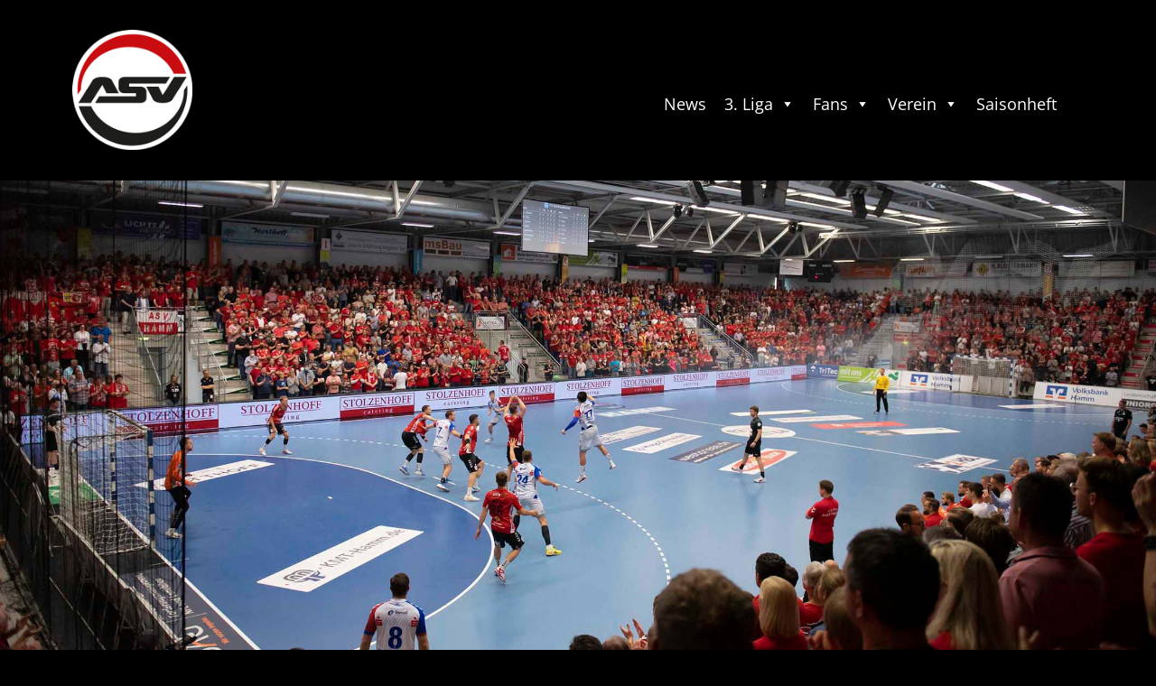

--- FILE ---
content_type: text/html; charset=UTF-8
request_url: https://www.asv-hamm-westfalen.de/verein/news/offensivleistung-unzureichend/
body_size: 18074
content:
<!DOCTYPE html>
<html lang="de">
<head>

<meta charset="utf-8">
<title>  Offensivleistung unzureichend &raquo; ASV Hamm-Westfalen e. V. | Handball in Hamm</title>

<meta name="viewport" content="width=device-width, initial-scale=1">

<link rel="stylesheet" href="https://www.asv-hamm-westfalen.de/verein/wp-content/themes/asv-hamm-verein/css/1140.css">
<link rel="stylesheet" href="https://www.asv-hamm-westfalen.de/verein/wp-content/themes/asv-hamm-verein/style.css" type="text/css" media="screen">

<link rel="apple-touch-icon" sizes="180x180" href="https://www.asv-hamm-westfalen.de/verein/wp-content/themes/asv-hamm-verein/img/v1/favicon/apple-touch-icon.png">
<link rel="icon" type="image/png" sizes="32x32" href="https://www.asv-hamm-westfalen.de/verein/wp-content/themes/asv-hamm-verein/img/v1/favicon/favicon-32x32.png">
<link rel="icon" type="image/png" sizes="16x16" href="https://www.asv-hamm-westfalen.de/verein/wp-content/themes/asv-hamm-verein/img/v1/favicon/favicon-16x16.png">
<link rel="manifest" href="https://www.asv-hamm-westfalen.de/verein/wp-content/themes/asv-hamm-verein/img/v1/favicon/site.webmanifest">
<link rel="mask-icon" href="https://www.asv-hamm-westfalen.de/verein/wp-content/themes/asv-hamm-verein/img/v1/favicon/safari-pinned-tab.svg" color="#5bbad5">
<link rel="shortcut icon" href="https://www.asv-hamm-westfalen.de/verein/wp-content/themes/asv-hamm-verein/img/v1/favicon/favicon.ico">
<meta name="msapplication-TileColor" content="#da532c">
<meta name="msapplication-config" content="https://www.asv-hamm-westfalen.de/verein/wp-content/themes/asv-hamm-verein/img/v1/favicon/browserconfig.xml">
<meta name="theme-color" content="#c91517">

<meta name="referrer" content="no-referrer">

<meta name='robots' content='max-image-preview:large' />
	<style>img:is([sizes="auto" i], [sizes^="auto," i]) { contain-intrinsic-size: 3000px 1500px }</style>
	<link rel='stylesheet' id='sbi_styles-css' href='https://www.asv-hamm-westfalen.de/verein/wp-content/plugins/instagram-feed/css/sbi-styles.min.css?ver=6.10.0' type='text/css' media='all' />
<link rel='stylesheet' id='wp-block-library-css' href='https://www.asv-hamm-westfalen.de/verein/wp-includes/css/dist/block-library/style.min.css?ver=6.8.3' type='text/css' media='all' />
<style id='classic-theme-styles-inline-css' type='text/css'>
/*! This file is auto-generated */
.wp-block-button__link{color:#fff;background-color:#32373c;border-radius:9999px;box-shadow:none;text-decoration:none;padding:calc(.667em + 2px) calc(1.333em + 2px);font-size:1.125em}.wp-block-file__button{background:#32373c;color:#fff;text-decoration:none}
</style>
<style id='global-styles-inline-css' type='text/css'>
:root{--wp--preset--aspect-ratio--square: 1;--wp--preset--aspect-ratio--4-3: 4/3;--wp--preset--aspect-ratio--3-4: 3/4;--wp--preset--aspect-ratio--3-2: 3/2;--wp--preset--aspect-ratio--2-3: 2/3;--wp--preset--aspect-ratio--16-9: 16/9;--wp--preset--aspect-ratio--9-16: 9/16;--wp--preset--color--black: #000000;--wp--preset--color--cyan-bluish-gray: #abb8c3;--wp--preset--color--white: #ffffff;--wp--preset--color--pale-pink: #f78da7;--wp--preset--color--vivid-red: #cf2e2e;--wp--preset--color--luminous-vivid-orange: #ff6900;--wp--preset--color--luminous-vivid-amber: #fcb900;--wp--preset--color--light-green-cyan: #7bdcb5;--wp--preset--color--vivid-green-cyan: #00d084;--wp--preset--color--pale-cyan-blue: #8ed1fc;--wp--preset--color--vivid-cyan-blue: #0693e3;--wp--preset--color--vivid-purple: #9b51e0;--wp--preset--gradient--vivid-cyan-blue-to-vivid-purple: linear-gradient(135deg,rgba(6,147,227,1) 0%,rgb(155,81,224) 100%);--wp--preset--gradient--light-green-cyan-to-vivid-green-cyan: linear-gradient(135deg,rgb(122,220,180) 0%,rgb(0,208,130) 100%);--wp--preset--gradient--luminous-vivid-amber-to-luminous-vivid-orange: linear-gradient(135deg,rgba(252,185,0,1) 0%,rgba(255,105,0,1) 100%);--wp--preset--gradient--luminous-vivid-orange-to-vivid-red: linear-gradient(135deg,rgba(255,105,0,1) 0%,rgb(207,46,46) 100%);--wp--preset--gradient--very-light-gray-to-cyan-bluish-gray: linear-gradient(135deg,rgb(238,238,238) 0%,rgb(169,184,195) 100%);--wp--preset--gradient--cool-to-warm-spectrum: linear-gradient(135deg,rgb(74,234,220) 0%,rgb(151,120,209) 20%,rgb(207,42,186) 40%,rgb(238,44,130) 60%,rgb(251,105,98) 80%,rgb(254,248,76) 100%);--wp--preset--gradient--blush-light-purple: linear-gradient(135deg,rgb(255,206,236) 0%,rgb(152,150,240) 100%);--wp--preset--gradient--blush-bordeaux: linear-gradient(135deg,rgb(254,205,165) 0%,rgb(254,45,45) 50%,rgb(107,0,62) 100%);--wp--preset--gradient--luminous-dusk: linear-gradient(135deg,rgb(255,203,112) 0%,rgb(199,81,192) 50%,rgb(65,88,208) 100%);--wp--preset--gradient--pale-ocean: linear-gradient(135deg,rgb(255,245,203) 0%,rgb(182,227,212) 50%,rgb(51,167,181) 100%);--wp--preset--gradient--electric-grass: linear-gradient(135deg,rgb(202,248,128) 0%,rgb(113,206,126) 100%);--wp--preset--gradient--midnight: linear-gradient(135deg,rgb(2,3,129) 0%,rgb(40,116,252) 100%);--wp--preset--font-size--small: 13px;--wp--preset--font-size--medium: 20px;--wp--preset--font-size--large: 36px;--wp--preset--font-size--x-large: 42px;--wp--preset--spacing--20: 0.44rem;--wp--preset--spacing--30: 0.67rem;--wp--preset--spacing--40: 1rem;--wp--preset--spacing--50: 1.5rem;--wp--preset--spacing--60: 2.25rem;--wp--preset--spacing--70: 3.38rem;--wp--preset--spacing--80: 5.06rem;--wp--preset--shadow--natural: 6px 6px 9px rgba(0, 0, 0, 0.2);--wp--preset--shadow--deep: 12px 12px 50px rgba(0, 0, 0, 0.4);--wp--preset--shadow--sharp: 6px 6px 0px rgba(0, 0, 0, 0.2);--wp--preset--shadow--outlined: 6px 6px 0px -3px rgba(255, 255, 255, 1), 6px 6px rgba(0, 0, 0, 1);--wp--preset--shadow--crisp: 6px 6px 0px rgba(0, 0, 0, 1);}:where(.is-layout-flex){gap: 0.5em;}:where(.is-layout-grid){gap: 0.5em;}body .is-layout-flex{display: flex;}.is-layout-flex{flex-wrap: wrap;align-items: center;}.is-layout-flex > :is(*, div){margin: 0;}body .is-layout-grid{display: grid;}.is-layout-grid > :is(*, div){margin: 0;}:where(.wp-block-columns.is-layout-flex){gap: 2em;}:where(.wp-block-columns.is-layout-grid){gap: 2em;}:where(.wp-block-post-template.is-layout-flex){gap: 1.25em;}:where(.wp-block-post-template.is-layout-grid){gap: 1.25em;}.has-black-color{color: var(--wp--preset--color--black) !important;}.has-cyan-bluish-gray-color{color: var(--wp--preset--color--cyan-bluish-gray) !important;}.has-white-color{color: var(--wp--preset--color--white) !important;}.has-pale-pink-color{color: var(--wp--preset--color--pale-pink) !important;}.has-vivid-red-color{color: var(--wp--preset--color--vivid-red) !important;}.has-luminous-vivid-orange-color{color: var(--wp--preset--color--luminous-vivid-orange) !important;}.has-luminous-vivid-amber-color{color: var(--wp--preset--color--luminous-vivid-amber) !important;}.has-light-green-cyan-color{color: var(--wp--preset--color--light-green-cyan) !important;}.has-vivid-green-cyan-color{color: var(--wp--preset--color--vivid-green-cyan) !important;}.has-pale-cyan-blue-color{color: var(--wp--preset--color--pale-cyan-blue) !important;}.has-vivid-cyan-blue-color{color: var(--wp--preset--color--vivid-cyan-blue) !important;}.has-vivid-purple-color{color: var(--wp--preset--color--vivid-purple) !important;}.has-black-background-color{background-color: var(--wp--preset--color--black) !important;}.has-cyan-bluish-gray-background-color{background-color: var(--wp--preset--color--cyan-bluish-gray) !important;}.has-white-background-color{background-color: var(--wp--preset--color--white) !important;}.has-pale-pink-background-color{background-color: var(--wp--preset--color--pale-pink) !important;}.has-vivid-red-background-color{background-color: var(--wp--preset--color--vivid-red) !important;}.has-luminous-vivid-orange-background-color{background-color: var(--wp--preset--color--luminous-vivid-orange) !important;}.has-luminous-vivid-amber-background-color{background-color: var(--wp--preset--color--luminous-vivid-amber) !important;}.has-light-green-cyan-background-color{background-color: var(--wp--preset--color--light-green-cyan) !important;}.has-vivid-green-cyan-background-color{background-color: var(--wp--preset--color--vivid-green-cyan) !important;}.has-pale-cyan-blue-background-color{background-color: var(--wp--preset--color--pale-cyan-blue) !important;}.has-vivid-cyan-blue-background-color{background-color: var(--wp--preset--color--vivid-cyan-blue) !important;}.has-vivid-purple-background-color{background-color: var(--wp--preset--color--vivid-purple) !important;}.has-black-border-color{border-color: var(--wp--preset--color--black) !important;}.has-cyan-bluish-gray-border-color{border-color: var(--wp--preset--color--cyan-bluish-gray) !important;}.has-white-border-color{border-color: var(--wp--preset--color--white) !important;}.has-pale-pink-border-color{border-color: var(--wp--preset--color--pale-pink) !important;}.has-vivid-red-border-color{border-color: var(--wp--preset--color--vivid-red) !important;}.has-luminous-vivid-orange-border-color{border-color: var(--wp--preset--color--luminous-vivid-orange) !important;}.has-luminous-vivid-amber-border-color{border-color: var(--wp--preset--color--luminous-vivid-amber) !important;}.has-light-green-cyan-border-color{border-color: var(--wp--preset--color--light-green-cyan) !important;}.has-vivid-green-cyan-border-color{border-color: var(--wp--preset--color--vivid-green-cyan) !important;}.has-pale-cyan-blue-border-color{border-color: var(--wp--preset--color--pale-cyan-blue) !important;}.has-vivid-cyan-blue-border-color{border-color: var(--wp--preset--color--vivid-cyan-blue) !important;}.has-vivid-purple-border-color{border-color: var(--wp--preset--color--vivid-purple) !important;}.has-vivid-cyan-blue-to-vivid-purple-gradient-background{background: var(--wp--preset--gradient--vivid-cyan-blue-to-vivid-purple) !important;}.has-light-green-cyan-to-vivid-green-cyan-gradient-background{background: var(--wp--preset--gradient--light-green-cyan-to-vivid-green-cyan) !important;}.has-luminous-vivid-amber-to-luminous-vivid-orange-gradient-background{background: var(--wp--preset--gradient--luminous-vivid-amber-to-luminous-vivid-orange) !important;}.has-luminous-vivid-orange-to-vivid-red-gradient-background{background: var(--wp--preset--gradient--luminous-vivid-orange-to-vivid-red) !important;}.has-very-light-gray-to-cyan-bluish-gray-gradient-background{background: var(--wp--preset--gradient--very-light-gray-to-cyan-bluish-gray) !important;}.has-cool-to-warm-spectrum-gradient-background{background: var(--wp--preset--gradient--cool-to-warm-spectrum) !important;}.has-blush-light-purple-gradient-background{background: var(--wp--preset--gradient--blush-light-purple) !important;}.has-blush-bordeaux-gradient-background{background: var(--wp--preset--gradient--blush-bordeaux) !important;}.has-luminous-dusk-gradient-background{background: var(--wp--preset--gradient--luminous-dusk) !important;}.has-pale-ocean-gradient-background{background: var(--wp--preset--gradient--pale-ocean) !important;}.has-electric-grass-gradient-background{background: var(--wp--preset--gradient--electric-grass) !important;}.has-midnight-gradient-background{background: var(--wp--preset--gradient--midnight) !important;}.has-small-font-size{font-size: var(--wp--preset--font-size--small) !important;}.has-medium-font-size{font-size: var(--wp--preset--font-size--medium) !important;}.has-large-font-size{font-size: var(--wp--preset--font-size--large) !important;}.has-x-large-font-size{font-size: var(--wp--preset--font-size--x-large) !important;}
:where(.wp-block-post-template.is-layout-flex){gap: 1.25em;}:where(.wp-block-post-template.is-layout-grid){gap: 1.25em;}
:where(.wp-block-columns.is-layout-flex){gap: 2em;}:where(.wp-block-columns.is-layout-grid){gap: 2em;}
:root :where(.wp-block-pullquote){font-size: 1.5em;line-height: 1.6;}
</style>
<link rel='stylesheet' id='fancybox-for-wp-css' href='https://www.asv-hamm-westfalen.de/verein/wp-content/plugins/fancybox-for-wordpress/assets/css/fancybox.css?ver=1.3.4' type='text/css' media='all' />
<link rel='stylesheet' id='megamenu-css' href='https://www.asv-hamm-westfalen.de/verein/wp-content/uploads/sites/2/maxmegamenu/style.css?ver=bbc69a' type='text/css' media='all' />
<link rel='stylesheet' id='dashicons-css' href='https://www.asv-hamm-westfalen.de/verein/wp-includes/css/dashicons.min.css?ver=6.8.3' type='text/css' media='all' />
<link rel='stylesheet' id='eeb-css-frontend-css' href='https://www.asv-hamm-westfalen.de/verein/wp-content/plugins/email-encoder-bundle/core/includes/assets/css/style.css?ver=251212-105750' type='text/css' media='all' />
<link rel='stylesheet' id='borlabs-cookie-css' href='https://www.asv-hamm-westfalen.de/verein/wp-content/cache/borlabs-cookie/borlabs-cookie_2_de.css?ver=2.3.5-8' type='text/css' media='all' />
<link rel='stylesheet' id='mpc-massive-style-css' href='https://www.asv-hamm-westfalen.de/verein/wp-content/plugins/mpc-massive/assets/css/mpc-styles.css?ver=2.4.8' type='text/css' media='all' />
<script type="text/javascript" src="https://www.asv-hamm-westfalen.de/verein/wp-includes/js/jquery/jquery.min.js?ver=3.7.1" id="jquery-core-js"></script>
<script type="text/javascript" src="https://www.asv-hamm-westfalen.de/verein/wp-includes/js/jquery/jquery-migrate.min.js?ver=3.4.1" id="jquery-migrate-js"></script>
<script type="text/javascript" src="https://www.asv-hamm-westfalen.de/verein/wp-content/plugins/fancybox-for-wordpress/assets/js/purify.min.js?ver=1.3.4" id="purify-js"></script>
<script type="text/javascript" src="https://www.asv-hamm-westfalen.de/verein/wp-content/plugins/fancybox-for-wordpress/assets/js/jquery.fancybox.js?ver=1.3.4" id="fancybox-for-wp-js"></script>
<script type="text/javascript" src="https://www.asv-hamm-westfalen.de/verein/wp-content/plugins/email-encoder-bundle/core/includes/assets/js/custom.js?ver=251212-105750" id="eeb-js-frontend-js"></script>
<script></script>
<!-- Fancybox for WordPress v3.3.7 -->
<style type="text/css">
	.fancybox-slide--image .fancybox-content{background-color: #FFFFFF}div.fancybox-caption{display:none !important;}
	
	img.fancybox-image{border-width:10px;border-color:#FFFFFF;border-style:solid;}
	div.fancybox-bg{background-color:rgba(102,102,102,0.3);opacity:1 !important;}div.fancybox-content{border-color:#FFFFFF}
	div#fancybox-title{background-color:#FFFFFF}
	div.fancybox-content{background-color:#FFFFFF}
	div#fancybox-title-inside{color:#333333}
	
	
	
	div.fancybox-caption p.caption-title{display:inline-block}
	div.fancybox-caption p.caption-title{font-size:14px}
	div.fancybox-caption p.caption-title{color:#333333}
	div.fancybox-caption {color:#333333}div.fancybox-caption p.caption-title {background:#fff; width:auto;padding:10px 30px;}div.fancybox-content p.caption-title{color:#333333;margin: 0;padding: 5px 0;}
</style><script type="text/javascript">
	jQuery(function () {

		var mobileOnly = false;
		
		if (mobileOnly) {
			return;
		}

		jQuery.fn.getTitle = function () { // Copy the title of every IMG tag and add it to its parent A so that fancybox can show titles
			var arr = jQuery("a[data-fancybox]");jQuery.each(arr, function() {var title = jQuery(this).children("img").attr("title") || '';var figCaptionHtml = jQuery(this).next("figcaption").html() || '';var processedCaption = figCaptionHtml;if (figCaptionHtml.length && typeof DOMPurify === 'function') {processedCaption = DOMPurify.sanitize(figCaptionHtml, {USE_PROFILES: {html: true}});} else if (figCaptionHtml.length) {processedCaption = jQuery("<div>").text(figCaptionHtml).html();}var newTitle = title;if (processedCaption.length) {newTitle = title.length ? title + " " + processedCaption : processedCaption;}if (newTitle.length) {jQuery(this).attr("title", newTitle);}});		}

		// Supported file extensions

				var thumbnails = jQuery("a:has(img)").not(".nolightbox").not('.envira-gallery-link').not('.ngg-simplelightbox').filter(function () {
			return /\.(jpe?g|png|gif|mp4|webp|bmp|pdf)(\?[^/]*)*$/i.test(jQuery(this).attr('href'))
		});
		

		// Add data-type iframe for links that are not images or videos.
		var iframeLinks = jQuery('.fancyboxforwp').filter(function () {
			return !/\.(jpe?g|png|gif|mp4|webp|bmp|pdf)(\?[^/]*)*$/i.test(jQuery(this).attr('href'))
		}).filter(function () {
			return !/vimeo|youtube/i.test(jQuery(this).attr('href'))
		});
		iframeLinks.attr({"data-type": "iframe"}).getTitle();

				// Gallery All
		thumbnails.addClass("fancyboxforwp").attr("data-fancybox", "gallery").getTitle();
		iframeLinks.attr({"data-fancybox": "gallery"}).getTitle();

		// Gallery type NONE
		
		// Call fancybox and apply it on any link with a rel atribute that starts with "fancybox", with the options set on the admin panel
		jQuery("a.fancyboxforwp").fancyboxforwp({
			loop: false,
			smallBtn: false,
			zoomOpacity: "auto",
			animationEffect: "fade",
			animationDuration: 500,
			transitionEffect: "fade",
			transitionDuration: "300",
			overlayShow: true,
			overlayOpacity: "0.3",
			titleShow: true,
			titlePosition: "inside",
			keyboard: true,
			showCloseButton: false,
			arrows: true,
			clickContent:false,
			clickSlide: "close",
			mobile: {
				clickContent: function (current, event) {
					return current.type === "image" ? "toggleControls" : false;
				},
				clickSlide: function (current, event) {
					return current.type === "image" ? "close" : "close";
				},
			},
			wheel: false,
			toolbar: true,
			preventCaptionOverlap: true,
			onInit: function() { },			onDeactivate
	: function() { },		beforeClose: function() { },			afterShow: function(instance) { jQuery( ".fancybox-image" ).on("click", function( ){ ( instance.isScaledDown() ) ? instance.scaleToActual() : instance.scaleToFit() }) },				afterClose: function() { },					caption : function( instance, item ) {var title = "";if("undefined" != typeof jQuery(this).context ){var title = jQuery(this).context.title;} else { var title = ("undefined" != typeof jQuery(this).attr("title")) ? jQuery(this).attr("title") : false;}var caption = jQuery(this).data('caption') || '';if ( item.type === 'image' && title.length ) {caption = (caption.length ? caption + '<br />' : '') + '<p class="caption-title">'+jQuery("<div>").text(title).html()+'</p>' ;}if (typeof DOMPurify === "function" && caption.length) { return DOMPurify.sanitize(caption, {USE_PROFILES: {html: true}}); } else { return jQuery("<div>").text(caption).html(); }},
		afterLoad : function( instance, current ) {var captionContent = current.opts.caption || '';var sanitizedCaptionString = '';if (typeof DOMPurify === 'function' && captionContent.length) {sanitizedCaptionString = DOMPurify.sanitize(captionContent, {USE_PROFILES: {html: true}});} else if (captionContent.length) { sanitizedCaptionString = jQuery("<div>").text(captionContent).html();}if (sanitizedCaptionString.length) { current.$content.append(jQuery('<div class=\"fancybox-custom-caption inside-caption\" style=\" position: absolute;left:0;right:0;color:#000;margin:0 auto;bottom:0;text-align:center;background-color:#FFFFFF \"></div>').html(sanitizedCaptionString)); }},
			})
		;

			})
</script>
<!-- END Fancybox for WordPress -->
<script>document.documentElement.className += " js";</script>
<script>function setREVStartSize(e){
			//window.requestAnimationFrame(function() {
				window.RSIW = window.RSIW===undefined ? window.innerWidth : window.RSIW;
				window.RSIH = window.RSIH===undefined ? window.innerHeight : window.RSIH;
				try {
					var pw = document.getElementById(e.c).parentNode.offsetWidth,
						newh;
					pw = pw===0 || isNaN(pw) || (e.l=="fullwidth" || e.layout=="fullwidth") ? window.RSIW : pw;
					e.tabw = e.tabw===undefined ? 0 : parseInt(e.tabw);
					e.thumbw = e.thumbw===undefined ? 0 : parseInt(e.thumbw);
					e.tabh = e.tabh===undefined ? 0 : parseInt(e.tabh);
					e.thumbh = e.thumbh===undefined ? 0 : parseInt(e.thumbh);
					e.tabhide = e.tabhide===undefined ? 0 : parseInt(e.tabhide);
					e.thumbhide = e.thumbhide===undefined ? 0 : parseInt(e.thumbhide);
					e.mh = e.mh===undefined || e.mh=="" || e.mh==="auto" ? 0 : parseInt(e.mh,0);
					if(e.layout==="fullscreen" || e.l==="fullscreen")
						newh = Math.max(e.mh,window.RSIH);
					else{
						e.gw = Array.isArray(e.gw) ? e.gw : [e.gw];
						for (var i in e.rl) if (e.gw[i]===undefined || e.gw[i]===0) e.gw[i] = e.gw[i-1];
						e.gh = e.el===undefined || e.el==="" || (Array.isArray(e.el) && e.el.length==0)? e.gh : e.el;
						e.gh = Array.isArray(e.gh) ? e.gh : [e.gh];
						for (var i in e.rl) if (e.gh[i]===undefined || e.gh[i]===0) e.gh[i] = e.gh[i-1];
											
						var nl = new Array(e.rl.length),
							ix = 0,
							sl;
						e.tabw = e.tabhide>=pw ? 0 : e.tabw;
						e.thumbw = e.thumbhide>=pw ? 0 : e.thumbw;
						e.tabh = e.tabhide>=pw ? 0 : e.tabh;
						e.thumbh = e.thumbhide>=pw ? 0 : e.thumbh;
						for (var i in e.rl) nl[i] = e.rl[i]<window.RSIW ? 0 : e.rl[i];
						sl = nl[0];
						for (var i in nl) if (sl>nl[i] && nl[i]>0) { sl = nl[i]; ix=i;}
						var m = pw>(e.gw[ix]+e.tabw+e.thumbw) ? 1 : (pw-(e.tabw+e.thumbw)) / (e.gw[ix]);
						newh =  (e.gh[ix] * m) + (e.tabh + e.thumbh);
					}
					var el = document.getElementById(e.c);
					if (el!==null && el) el.style.height = newh+"px";
					el = document.getElementById(e.c+"_wrapper");
					if (el!==null && el) {
						el.style.height = newh+"px";
						el.style.display = "block";
					}
				} catch(e){
					console.log("Failure at Presize of Slider:" + e)
				}
			//});
		  };</script>
<noscript><style> .wpb_animate_when_almost_visible { opacity: 1; }</style></noscript><style type="text/css">/** Mega Menu CSS: fs **/</style>

	
<script type="text/javascript" src="https://www.asv-hamm-westfalen.de/verein/wp-content/themes/asv-hamm-verein/js/javascript.js"></script>
</head>

<body class="wp-singular post-template-default single single-post postid-8529 single-format-standard wp-theme-asv-hamm-verein mega-menu-main wpb-js-composer js-comp-ver-8.7.2 vc_responsive">

<div id="wrapper_header">	
<div class="container12">
<div id="header">

<div class="row">
<div class="column3">

	<div class="logo">
		<a href="https://www.asv-hamm-westfalen.de/verein/" title="ASV Hamm-Westfalen e. V. | Handball in Hamm"><img src="https://www.asv-hamm-westfalen.de/verein/wp-content/themes/asv-hamm-verein/img/logo_ASV-w_2021.png" alt="ASV Hamm-Westfalen e. V. | Handball in Hamm"></a>
	</div>
	
</div>
	
<div class="column9 dev">
	
	<div id="mega-menu-wrap-main" class="mega-menu-wrap"><div class="mega-menu-toggle"><div class="mega-toggle-blocks-left"></div><div class="mega-toggle-blocks-center"></div><div class="mega-toggle-blocks-right"><div class='mega-toggle-block mega-menu-toggle-animated-block mega-toggle-block-0' id='mega-toggle-block-0'><button aria-label="Toggle Menu" class="mega-toggle-animated mega-toggle-animated-slider" type="button" aria-expanded="false">
                  <span class="mega-toggle-animated-box">
                    <span class="mega-toggle-animated-inner"></span>
                  </span>
                </button></div></div></div><ul id="mega-menu-main" class="mega-menu max-mega-menu mega-menu-horizontal mega-no-js" data-event="hover_intent" data-effect="fade_up" data-effect-speed="200" data-effect-mobile="disabled" data-effect-speed-mobile="0" data-mobile-force-width="false" data-second-click="go" data-document-click="collapse" data-vertical-behaviour="standard" data-breakpoint="768" data-unbind="true" data-mobile-state="collapse_all" data-mobile-direction="vertical" data-hover-intent-timeout="300" data-hover-intent-interval="100"><li class="mega-menu-item mega-menu-item-type-post_type mega-menu-item-object-page mega-align-bottom-left mega-menu-flyout mega-menu-item-7145" id="mega-menu-item-7145"><a class="mega-menu-link" href="https://www.asv-hamm-westfalen.de/news/" tabindex="0">News</a></li><li class="mega-menu-item mega-menu-item-type-post_type mega-menu-item-object-page mega-menu-item-has-children mega-menu-megamenu mega-align-bottom-left mega-menu-megamenu mega-disable-link mega-menu-item-7146" id="mega-menu-item-7146"><a class="mega-menu-link" tabindex="0" aria-expanded="false" role="button">3. Liga<span class="mega-indicator" aria-hidden="true"></span></a>
<ul class="mega-sub-menu">
<li class="mega-menu-item mega-menu-item-type-post_type mega-menu-item-object-page mega-menu-item-has-children mega-disable-link mega-menu-column-standard mega-menu-columns-2-of-12 mega-menu-item-7147" style="--columns:12; --span:2" id="mega-menu-item-7147"><a class="mega-menu-link" tabindex="0">Team<span class="mega-indicator" aria-hidden="true"></span></a>
	<ul class="mega-sub-menu">
<li class="mega-menu-item mega-menu-item-type-custom mega-menu-item-object-custom mega-menu-item-home mega-menu-item-7221" id="mega-menu-item-7221"><a class="mega-menu-link" href="https://www.asv-hamm-westfalen.de">Startseite</a></li><li class="mega-menu-item mega-menu-item-type-post_type mega-menu-item-object-page mega-menu-item-7420" id="mega-menu-item-7420"><a class="mega-menu-link" href="https://www.asv-hamm-westfalen.de/kontakt/">Kontakt</a></li><li class="mega-menu-item mega-menu-item-type-post_type mega-menu-item-object-page mega-menu-item-7148" id="mega-menu-item-7148"><a class="mega-menu-link" href="https://www.asv-hamm-westfalen.de/bundesliga/team/tickets/">Tickets</a></li><li class="mega-menu-item mega-menu-item-type-post_type mega-menu-item-object-page mega-menu-item-7151" id="mega-menu-item-7151"><a class="mega-menu-link" href="https://www.asv-hamm-westfalen.de/bundesliga/team/kader/">Kader</a></li><li class="mega-menu-item mega-menu-item-type-post_type mega-menu-item-object-page mega-menu-item-13169" id="mega-menu-item-13169"><a class="mega-menu-link" href="https://www.asv-hamm-westfalen.de/bundesliga/team/profile/">Profile</a></li><li class="mega-menu-item mega-menu-item-type-post_type mega-menu-item-object-page mega-menu-item-9535" id="mega-menu-item-9535"><a class="mega-menu-link" href="https://www.asv-hamm-westfalen.de/jobs/">Jobs</a></li>	</ul>
</li><li class="mega-menu-item mega-menu-item-type-post_type mega-menu-item-object-page mega-menu-item-has-children mega-disable-link mega-menu-column-standard mega-menu-columns-3-of-12 mega-menu-item-7153" style="--columns:12; --span:3" id="mega-menu-item-7153"><a class="mega-menu-link" tabindex="0">Sponsoren<span class="mega-indicator" aria-hidden="true"></span></a>
	<ul class="mega-sub-menu">
<li class="mega-menu-item mega-menu-item-type-post_type mega-menu-item-object-page mega-menu-item-7154" id="mega-menu-item-7154"><a class="mega-menu-link" href="https://www.asv-hamm-westfalen.de/bundesliga/sponsoren/platin-partner/">Platin-Partner</a></li><li class="mega-menu-item mega-menu-item-type-post_type mega-menu-item-object-page mega-menu-item-7155" id="mega-menu-item-7155"><a class="mega-menu-link" href="https://www.asv-hamm-westfalen.de/bundesliga/sponsoren/gold-partner/">Gold-Partner</a></li><li class="mega-menu-item mega-menu-item-type-post_type mega-menu-item-object-page mega-menu-item-7156" id="mega-menu-item-7156"><a class="mega-menu-link" href="https://www.asv-hamm-westfalen.de/bundesliga/sponsoren/silber-partner/">Silber-Partner</a></li><li class="mega-menu-item mega-menu-item-type-post_type mega-menu-item-object-page mega-menu-item-7157" id="mega-menu-item-7157"><a class="mega-menu-link" href="https://www.asv-hamm-westfalen.de/bundesliga/sponsoren/bronze-partner/">Bronze-Partner</a></li><li class="mega-menu-item mega-menu-item-type-post_type mega-menu-item-object-page mega-menu-item-7158" id="mega-menu-item-7158"><a class="mega-menu-link" href="https://www.asv-hamm-westfalen.de/bundesliga/sponsoren/vip-tipp/">VIP-Tipp</a></li><li class="mega-menu-item mega-menu-item-type-post_type mega-menu-item-object-page mega-menu-item-7159" id="mega-menu-item-7159"><a class="mega-menu-link" href="https://www.asv-hamm-westfalen.de/bundesliga/sponsoren/7-vereint/">7-vereint</a></li><li class="mega-menu-item mega-menu-item-type-post_type mega-menu-item-object-page mega-menu-item-7160" id="mega-menu-item-7160"><a class="mega-menu-link" href="https://www.asv-hamm-westfalen.de/bundesliga/sponsoren/ansprechpartner-sponsoren/">Ansprechpartner</a></li>	</ul>
</li><li class="mega-menu-item mega-menu-item-type-post_type mega-menu-item-object-page mega-menu-item-has-children mega-disable-link mega-menu-column-standard mega-menu-columns-2-of-12 mega-menu-item-7161" style="--columns:12; --span:2" id="mega-menu-item-7161"><a class="mega-menu-link" tabindex="0">Partner<span class="mega-indicator" aria-hidden="true"></span></a>
	<ul class="mega-sub-menu">
<li class="mega-menu-item mega-menu-item-type-post_type mega-menu-item-object-page mega-menu-item-7162" id="mega-menu-item-7162"><a class="mega-menu-link" href="https://www.asv-hamm-westfalen.de/bundesliga/partner/schulen/">Schulen</a></li><li class="mega-menu-item mega-menu-item-type-post_type mega-menu-item-object-page mega-menu-item-7163" id="mega-menu-item-7163"><a class="mega-menu-link" href="https://www.asv-hamm-westfalen.de/bundesliga/partner/vereine/">Vereine</a></li>	</ul>
</li><li class="mega-menu-item mega-menu-item-type-post_type mega-menu-item-object-page mega-menu-item-has-children mega-disable-link mega-menu-column-standard mega-menu-columns-3-of-12 mega-menu-item-7165" style="--columns:12; --span:3" id="mega-menu-item-7165"><a class="mega-menu-link" tabindex="0">Presse<span class="mega-indicator" aria-hidden="true"></span></a>
	<ul class="mega-sub-menu">
<li class="mega-menu-item mega-menu-item-type-post_type mega-menu-item-object-page mega-menu-item-7166" id="mega-menu-item-7166"><a class="mega-menu-link" href="https://www.asv-hamm-westfalen.de/bundesliga/presse/akkreditierungen/">Akkreditierungen</a></li><li class="mega-menu-item mega-menu-item-type-post_type mega-menu-item-object-page mega-menu-item-7167" id="mega-menu-item-7167"><a class="mega-menu-link" href="https://www.asv-hamm-westfalen.de/bundesliga/presse/pressematerial/">Pressematerial</a></li><li class="mega-menu-item mega-menu-item-type-post_type mega-menu-item-object-page mega-menu-item-7168" id="mega-menu-item-7168"><a class="mega-menu-link" href="https://www.asv-hamm-westfalen.de/bundesliga/presse/ansprechpartner/">Ansprechpartner</a></li>	</ul>
</li><li class="mega-menu-item mega-menu-item-type-post_type mega-menu-item-object-page mega-menu-item-has-children mega-disable-link mega-menu-column-standard mega-menu-columns-2-of-12 mega-menu-item-7169" style="--columns:12; --span:2" id="mega-menu-item-7169"><a class="mega-menu-link" tabindex="0">Arena<span class="mega-indicator" aria-hidden="true"></span></a>
	<ul class="mega-sub-menu">
<li class="mega-menu-item mega-menu-item-type-post_type mega-menu-item-object-page mega-menu-item-7170" id="mega-menu-item-7170"><a class="mega-menu-link" href="https://www.asv-hamm-westfalen.de/bundesliga/arena/westpress-arena/">WESTPRESS Arena</a></li><li class="mega-menu-item mega-menu-item-type-post_type mega-menu-item-object-page mega-menu-item-7171" id="mega-menu-item-7171"><a class="mega-menu-link" href="https://www.asv-hamm-westfalen.de/bundesliga/arena/anfahrt/">Anfahrt</a></li>	</ul>
</li></ul>
</li><li class="mega-menu-item mega-menu-item-type-post_type mega-menu-item-object-page mega-menu-item-has-children mega-align-bottom-left mega-menu-flyout mega-disable-link mega-menu-item-7172" id="mega-menu-item-7172"><a class="mega-menu-link" tabindex="0" aria-expanded="false" role="button">Fans<span class="mega-indicator" aria-hidden="true"></span></a>
<ul class="mega-sub-menu">
<li class="mega-menu-item mega-menu-item-type-post_type mega-menu-item-object-page mega-menu-item-12433" id="mega-menu-item-12433"><a class="mega-menu-link" href="https://www.asv-hamm-westfalen.de/fans/fanshop/">Fanshop</a></li><li class="mega-menu-item mega-menu-item-type-post_type mega-menu-item-object-page mega-menu-item-7175" id="mega-menu-item-7175"><a class="mega-menu-link" href="https://www.asv-hamm-westfalen.de/fans/fanmagazin/">Fanmagazin</a></li><li class="mega-menu-item mega-menu-item-type-post_type mega-menu-item-object-page mega-menu-item-7176" id="mega-menu-item-7176"><a class="mega-menu-link" href="https://www.asv-hamm-westfalen.de/fans/fanclub/">Fanclub</a></li><li class="mega-menu-item mega-menu-item-type-post_type mega-menu-item-object-page mega-menu-item-7178" id="mega-menu-item-7178"><a class="mega-menu-link" href="https://www.asv-hamm-westfalen.de/fans/einlaufen-mit-profis/">Einlaufen mit Profis</a></li><li class="mega-menu-item mega-menu-item-type-post_type mega-menu-item-object-page mega-menu-item-7179" id="mega-menu-item-7179"><a class="mega-menu-link" href="https://www.asv-hamm-westfalen.de/fans/asv-kids-club/">ASV-Kids Club</a></li><li class="mega-menu-item mega-menu-item-type-post_type mega-menu-item-object-page mega-menu-item-13086" id="mega-menu-item-13086"><a class="mega-menu-link" href="https://www.asv-hamm-westfalen.de/fans/geburtstags-heimspielparty/">Geburtstags-Heimspielparty</a></li><li class="mega-menu-item mega-menu-item-type-post_type mega-menu-item-object-page mega-menu-item-7180" id="mega-menu-item-7180"><a class="mega-menu-link" href="https://www.asv-hamm-westfalen.de/fans/historie/">Historie</a></li></ul>
</li><li class="mega-menu-item mega-menu-item-type-custom mega-menu-item-object-custom mega-menu-item-has-children mega-menu-megamenu mega-menu-grid mega-align-bottom-left mega-menu-grid mega-disable-link mega-menu-item-7181" id="mega-menu-item-7181"><a target="_blank" class="mega-menu-link" tabindex="0" aria-expanded="false" role="button">Verein<span class="mega-indicator" aria-hidden="true"></span></a>
<ul class="mega-sub-menu" role='presentation'>
<li class="mega-menu-row" id="mega-menu-7181-0">
	<ul class="mega-sub-menu" style='--columns:12' role='presentation'>
<li class="mega-menu-column mega-menu-columns-3-of-12" style="--columns:12; --span:3" id="mega-menu-7181-0-0">
		<ul class="mega-sub-menu">
<li class="mega-menu-item mega-menu-item-type-custom mega-menu-item-object-custom mega-menu-item-has-children mega-disable-link mega-menu-item-7185" id="mega-menu-item-7185"><a class="mega-menu-link" tabindex="0">Info<span class="mega-indicator" aria-hidden="true"></span></a>
			<ul class="mega-sub-menu">
<li class="mega-menu-item mega-menu-item-type-custom mega-menu-item-object-custom mega-menu-item-7220" id="mega-menu-item-7220"><a class="mega-menu-link" href="https://www.asv-hamm-westfalen.de/verein">Startseite</a></li><li class="mega-menu-item mega-menu-item-type-custom mega-menu-item-object-custom mega-menu-item-7183" id="mega-menu-item-7183"><a class="mega-menu-link" href="https://www.asv-hamm-westfalen.de/verein/info/kontakt-vorstand/">Kontakt/Vorstand</a></li><li class="mega-menu-item mega-menu-item-type-post_type mega-menu-item-object-page mega-menu-item-7182" id="mega-menu-item-7182"><a class="mega-menu-link" href="https://www.asv-hamm-westfalen.de/kontakt/">Kontakt</a></li><li class="mega-menu-item mega-menu-item-type-custom mega-menu-item-object-custom mega-menu-item-7186" id="mega-menu-item-7186"><a class="mega-menu-link" href="https://www.asv-hamm-westfalen.de/verein/info/schieries/">Schiedsrichter</a></li><li class="mega-menu-item mega-menu-item-type-custom mega-menu-item-object-custom mega-menu-item-7187" id="mega-menu-item-7187"><a class="mega-menu-link" href="https://www.asv-hamm-westfalen.de/verein/info/eintrittspreise/">Eintrittspreise</a></li><li class="mega-menu-item mega-menu-item-type-custom mega-menu-item-object-custom mega-menu-item-7188" id="mega-menu-item-7188"><a class="mega-menu-link" href="https://www.asv-hamm-westfalen.de/verein/info/hallen/">Hallen</a></li><li class="mega-menu-item mega-menu-item-type-custom mega-menu-item-object-custom mega-menu-item-7189" id="mega-menu-item-7189"><a class="mega-menu-link" href="https://www.asv-hamm-westfalen.de/verein/info/jugendfoerderverein/">Jugendförderverein</a></li><li class="mega-menu-item mega-menu-item-type-custom mega-menu-item-object-custom mega-menu-item-7190" id="mega-menu-item-7190"><a class="mega-menu-link" href="https://www.asv-hamm-westfalen.de/verein/info/geschaeftsstelle/">Geschäftsstelle/Downloads</a></li><li class="mega-menu-item mega-menu-item-type-custom mega-menu-item-object-custom mega-menu-item-7191" id="mega-menu-item-7191"><a class="mega-menu-link" href="https://www.asv-hamm-westfalen.de/verein/info/sponsoren/">Sponsoren</a></li>			</ul>
</li>		</ul>
</li><li class="mega-menu-column mega-menu-columns-3-of-12" style="--columns:12; --span:3" id="mega-menu-7181-0-1">
		<ul class="mega-sub-menu">
<li class="mega-menu-item mega-menu-item-type-custom mega-menu-item-object-custom mega-menu-item-has-children mega-disable-link mega-menu-item-7192" id="mega-menu-item-7192"><a class="mega-menu-link" tabindex="0">Regionalliga<span class="mega-indicator" aria-hidden="true"></span></a>
			<ul class="mega-sub-menu">
<li class="mega-menu-item mega-menu-item-type-custom mega-menu-item-object-custom mega-menu-item-7194" id="mega-menu-item-7194"><a class="mega-menu-link" href="https://www.asv-hamm-westfalen.de/verein/2-herren/kader/">Kader</a></li><li class="mega-menu-item mega-menu-item-type-custom mega-menu-item-object-custom mega-menu-item-7195" id="mega-menu-item-7195"><a class="mega-menu-link" href="https://www.asv-hamm-westfalen.de/verein/2-herren/tabelle/">Tabelle</a></li>			</ul>
</li>		</ul>
</li><li class="mega-menu-column mega-menu-columns-2-of-12" style="--columns:12; --span:2" id="mega-menu-7181-0-2">
		<ul class="mega-sub-menu">
<li class="mega-menu-item mega-menu-item-type-custom mega-menu-item-object-custom mega-menu-item-has-children mega-disable-link mega-menu-item-7198" id="mega-menu-item-7198"><a class="mega-menu-link" tabindex="0">Männlich<span class="mega-indicator" aria-hidden="true"></span></a>
			<ul class="mega-sub-menu">
<li class="mega-menu-item mega-menu-item-type-custom mega-menu-item-object-custom mega-menu-item-7199" id="mega-menu-item-7199"><a class="mega-menu-link" href="https://www.asv-hamm-westfalen.de/verein/herren/3-herren/">3. Herren</a></li><li class="mega-menu-item mega-menu-item-type-custom mega-menu-item-object-custom mega-menu-item-7200" id="mega-menu-item-7200"><a class="mega-menu-link" href="https://www.asv-hamm-westfalen.de/verein/herren/4-herren/">4. Herren</a></li><li class="mega-menu-item mega-menu-item-type-custom mega-menu-item-object-custom mega-menu-item-7201" id="mega-menu-item-7201"><a class="mega-menu-link" href="https://www.asv-hamm-westfalen.de/verein/herren/5-herren/">5. Herren</a></li><li class="mega-menu-item mega-menu-item-type-custom mega-menu-item-object-custom mega-menu-item-8114" id="mega-menu-item-8114"><a class="mega-menu-link" href="https://www.asv-hamm-westfalen.de/verein/herren/a1-jugend/">mA1-Jugend</a></li><li class="mega-menu-item mega-menu-item-type-custom mega-menu-item-object-custom mega-menu-item-8115" id="mega-menu-item-8115"><a class="mega-menu-link" href="https://www.asv-hamm-westfalen.de/verein/herren/b1-jugend/">mB1-Jugend</a></li><li class="mega-menu-item mega-menu-item-type-custom mega-menu-item-object-custom mega-menu-item-8117" id="mega-menu-item-8117"><a class="mega-menu-link" href="https://www.asv-hamm-westfalen.de/verein/herren/c1-jugend/">mC1-Jugend</a></li><li class="mega-menu-item mega-menu-item-type-custom mega-menu-item-object-custom mega-menu-item-9012" id="mega-menu-item-9012"><a class="mega-menu-link" href="https://www.asv-hamm-westfalen.de/verein/herren/c2-jugend/">mC2-Jugend</a></li><li class="mega-menu-item mega-menu-item-type-custom mega-menu-item-object-custom mega-menu-item-8118" id="mega-menu-item-8118"><a class="mega-menu-link" href="https://www.asv-hamm-westfalen.de/verein/herren/d-jugend/">mD-Jugend</a></li><li class="mega-menu-item mega-menu-item-type-custom mega-menu-item-object-custom mega-menu-item-8119" id="mega-menu-item-8119"><a class="mega-menu-link" href="https://www.asv-hamm-westfalen.de/verein/herren/e-jugend/">mE-Jugend</a></li>			</ul>
</li>		</ul>
</li><li class="mega-menu-column mega-menu-columns-2-of-12" style="--columns:12; --span:2" id="mega-menu-7181-0-3">
		<ul class="mega-sub-menu">
<li class="mega-menu-item mega-menu-item-type-custom mega-menu-item-object-custom mega-menu-item-has-children mega-disable-link mega-menu-item-7203" id="mega-menu-item-7203"><a class="mega-menu-link" tabindex="0">Weiblich<span class="mega-indicator" aria-hidden="true"></span></a>
			<ul class="mega-sub-menu">
<li class="mega-menu-item mega-menu-item-type-custom mega-menu-item-object-custom mega-menu-item-7204" id="mega-menu-item-7204"><a class="mega-menu-link" href="https://www.asv-hamm-westfalen.de/verein/damen/1-damen/">1. Damen</a></li><li class="mega-menu-item mega-menu-item-type-custom mega-menu-item-object-custom mega-menu-item-7205" id="mega-menu-item-7205"><a class="mega-menu-link" href="https://www.asv-hamm-westfalen.de/verein/damen/2-damen/">2. Damen</a></li><li class="mega-menu-item mega-menu-item-type-custom mega-menu-item-object-custom mega-menu-item-9010" id="mega-menu-item-9010"><a class="mega-menu-link" href="https://www.asv-hamm-westfalen.de/verein/damen/c-jugend/">wC-Jugend</a></li><li class="mega-menu-item mega-menu-item-type-custom mega-menu-item-object-custom mega-menu-item-8120" id="mega-menu-item-8120"><a class="mega-menu-link" href="https://www.asv-hamm-westfalen.de/verein/damen/d-jugend/">wD-Jugend</a></li><li class="mega-menu-item mega-menu-item-type-custom mega-menu-item-object-custom mega-menu-item-8121" id="mega-menu-item-8121"><a class="mega-menu-link" href="https://www.asv-hamm-westfalen.de/verein/damen/e-jugend/">wE-Jugend</a></li>			</ul>
</li>		</ul>
</li><li class="mega-menu-column mega-menu-columns-2-of-12" style="--columns:12; --span:2" id="mega-menu-7181-0-4">
		<ul class="mega-sub-menu">
<li class="mega-menu-item mega-menu-item-type-custom mega-menu-item-object-custom mega-menu-item-has-children mega-disable-link mega-menu-item-7207" id="mega-menu-item-7207"><a class="mega-menu-link" tabindex="0">Jüngsten<span class="mega-indicator" aria-hidden="true"></span></a>
			<ul class="mega-sub-menu">
<li class="mega-menu-item mega-menu-item-type-custom mega-menu-item-object-custom mega-menu-item-9466" id="mega-menu-item-9466"><a class="mega-menu-link" href="https://www.asv-hamm-westfalen.de/verein/jugend/f-jugend/">F-Jugend</a></li><li class="mega-menu-item mega-menu-item-type-custom mega-menu-item-object-custom mega-menu-item-7213" id="mega-menu-item-7213"><a class="mega-menu-link" href="https://www.asv-hamm-westfalen.de/verein/jugend/minis/">Minis</a></li><li class="mega-menu-item mega-menu-item-type-custom mega-menu-item-object-custom mega-menu-item-7214" id="mega-menu-item-7214"><a class="mega-menu-link" href="https://www.asv-hamm-westfalen.de/verein/jugend/bambinis/">Bambini</a></li>			</ul>
</li>		</ul>
</li>	</ul>
</li></ul>
</li><li class="mega-showverein mega-menu-item mega-menu-item-type-custom mega-menu-item-object-custom mega-align-bottom-left mega-menu-flyout mega-menu-item-7217 showverein" id="mega-menu-item-7217"><a class="mega-menu-link" href="https://www.asv-hamm-westfalen.de/verein/info/saisonheft/" tabindex="0">Saisonheft</a></li></ul></div></div>

</div>

</div>
</div>
</div>

<div id="stickybar" class="noBackground">
<div class="container12">
<div id="header_sticky">

	<div class="column3">
		<div class="logo">
			<a href="https://www.asv-hamm-westfalen.de/verein/" title="ASV Hamm-Westfalen e. V. | Handball in Hamm"><img src="https://www.asv-hamm-westfalen.de/verein/wp-content/themes/asv-hamm-verein/img/logo_ASV-w_2021.png" class="stickylogo" alt="ASV Hamm-Westfalen e. V. | Handball in Hamm"></a>
		</div>
	</div>
	
	<div class="column9">
				<div id="mega-menu-wrap-main" class="mega-menu-wrap"><div class="mega-menu-toggle"><div class="mega-toggle-blocks-left"></div><div class="mega-toggle-blocks-center"></div><div class="mega-toggle-blocks-right"><div class='mega-toggle-block mega-menu-toggle-animated-block mega-toggle-block-0' id='mega-toggle-block-0'><button aria-label="Toggle Menu" class="mega-toggle-animated mega-toggle-animated-slider" type="button" aria-expanded="false">
                  <span class="mega-toggle-animated-box">
                    <span class="mega-toggle-animated-inner"></span>
                  </span>
                </button></div></div></div><ul id="mega-menu-main" class="mega-menu max-mega-menu mega-menu-horizontal mega-no-js" data-event="hover_intent" data-effect="fade_up" data-effect-speed="200" data-effect-mobile="disabled" data-effect-speed-mobile="0" data-mobile-force-width="false" data-second-click="go" data-document-click="collapse" data-vertical-behaviour="standard" data-breakpoint="768" data-unbind="true" data-mobile-state="collapse_all" data-mobile-direction="vertical" data-hover-intent-timeout="300" data-hover-intent-interval="100"><li class="mega-menu-item mega-menu-item-type-post_type mega-menu-item-object-page mega-align-bottom-left mega-menu-flyout mega-menu-item-7145" id="mega-menu-item-7145"><a class="mega-menu-link" href="https://www.asv-hamm-westfalen.de/news/" tabindex="0">News</a></li><li class="mega-menu-item mega-menu-item-type-post_type mega-menu-item-object-page mega-menu-item-has-children mega-menu-megamenu mega-align-bottom-left mega-menu-megamenu mega-disable-link mega-menu-item-7146" id="mega-menu-item-7146"><a class="mega-menu-link" tabindex="0" aria-expanded="false" role="button">3. Liga<span class="mega-indicator" aria-hidden="true"></span></a>
<ul class="mega-sub-menu">
<li class="mega-menu-item mega-menu-item-type-post_type mega-menu-item-object-page mega-menu-item-has-children mega-disable-link mega-menu-column-standard mega-menu-columns-2-of-12 mega-menu-item-7147" style="--columns:12; --span:2" id="mega-menu-item-7147"><a class="mega-menu-link" tabindex="0">Team<span class="mega-indicator" aria-hidden="true"></span></a>
	<ul class="mega-sub-menu">
<li class="mega-menu-item mega-menu-item-type-custom mega-menu-item-object-custom mega-menu-item-home mega-menu-item-7221" id="mega-menu-item-7221"><a class="mega-menu-link" href="https://www.asv-hamm-westfalen.de">Startseite</a></li><li class="mega-menu-item mega-menu-item-type-post_type mega-menu-item-object-page mega-menu-item-7420" id="mega-menu-item-7420"><a class="mega-menu-link" href="https://www.asv-hamm-westfalen.de/kontakt/">Kontakt</a></li><li class="mega-menu-item mega-menu-item-type-post_type mega-menu-item-object-page mega-menu-item-7148" id="mega-menu-item-7148"><a class="mega-menu-link" href="https://www.asv-hamm-westfalen.de/bundesliga/team/tickets/">Tickets</a></li><li class="mega-menu-item mega-menu-item-type-post_type mega-menu-item-object-page mega-menu-item-7151" id="mega-menu-item-7151"><a class="mega-menu-link" href="https://www.asv-hamm-westfalen.de/bundesliga/team/kader/">Kader</a></li><li class="mega-menu-item mega-menu-item-type-post_type mega-menu-item-object-page mega-menu-item-13169" id="mega-menu-item-13169"><a class="mega-menu-link" href="https://www.asv-hamm-westfalen.de/bundesliga/team/profile/">Profile</a></li><li class="mega-menu-item mega-menu-item-type-post_type mega-menu-item-object-page mega-menu-item-9535" id="mega-menu-item-9535"><a class="mega-menu-link" href="https://www.asv-hamm-westfalen.de/jobs/">Jobs</a></li>	</ul>
</li><li class="mega-menu-item mega-menu-item-type-post_type mega-menu-item-object-page mega-menu-item-has-children mega-disable-link mega-menu-column-standard mega-menu-columns-3-of-12 mega-menu-item-7153" style="--columns:12; --span:3" id="mega-menu-item-7153"><a class="mega-menu-link" tabindex="0">Sponsoren<span class="mega-indicator" aria-hidden="true"></span></a>
	<ul class="mega-sub-menu">
<li class="mega-menu-item mega-menu-item-type-post_type mega-menu-item-object-page mega-menu-item-7154" id="mega-menu-item-7154"><a class="mega-menu-link" href="https://www.asv-hamm-westfalen.de/bundesliga/sponsoren/platin-partner/">Platin-Partner</a></li><li class="mega-menu-item mega-menu-item-type-post_type mega-menu-item-object-page mega-menu-item-7155" id="mega-menu-item-7155"><a class="mega-menu-link" href="https://www.asv-hamm-westfalen.de/bundesliga/sponsoren/gold-partner/">Gold-Partner</a></li><li class="mega-menu-item mega-menu-item-type-post_type mega-menu-item-object-page mega-menu-item-7156" id="mega-menu-item-7156"><a class="mega-menu-link" href="https://www.asv-hamm-westfalen.de/bundesliga/sponsoren/silber-partner/">Silber-Partner</a></li><li class="mega-menu-item mega-menu-item-type-post_type mega-menu-item-object-page mega-menu-item-7157" id="mega-menu-item-7157"><a class="mega-menu-link" href="https://www.asv-hamm-westfalen.de/bundesliga/sponsoren/bronze-partner/">Bronze-Partner</a></li><li class="mega-menu-item mega-menu-item-type-post_type mega-menu-item-object-page mega-menu-item-7158" id="mega-menu-item-7158"><a class="mega-menu-link" href="https://www.asv-hamm-westfalen.de/bundesliga/sponsoren/vip-tipp/">VIP-Tipp</a></li><li class="mega-menu-item mega-menu-item-type-post_type mega-menu-item-object-page mega-menu-item-7159" id="mega-menu-item-7159"><a class="mega-menu-link" href="https://www.asv-hamm-westfalen.de/bundesliga/sponsoren/7-vereint/">7-vereint</a></li><li class="mega-menu-item mega-menu-item-type-post_type mega-menu-item-object-page mega-menu-item-7160" id="mega-menu-item-7160"><a class="mega-menu-link" href="https://www.asv-hamm-westfalen.de/bundesliga/sponsoren/ansprechpartner-sponsoren/">Ansprechpartner</a></li>	</ul>
</li><li class="mega-menu-item mega-menu-item-type-post_type mega-menu-item-object-page mega-menu-item-has-children mega-disable-link mega-menu-column-standard mega-menu-columns-2-of-12 mega-menu-item-7161" style="--columns:12; --span:2" id="mega-menu-item-7161"><a class="mega-menu-link" tabindex="0">Partner<span class="mega-indicator" aria-hidden="true"></span></a>
	<ul class="mega-sub-menu">
<li class="mega-menu-item mega-menu-item-type-post_type mega-menu-item-object-page mega-menu-item-7162" id="mega-menu-item-7162"><a class="mega-menu-link" href="https://www.asv-hamm-westfalen.de/bundesliga/partner/schulen/">Schulen</a></li><li class="mega-menu-item mega-menu-item-type-post_type mega-menu-item-object-page mega-menu-item-7163" id="mega-menu-item-7163"><a class="mega-menu-link" href="https://www.asv-hamm-westfalen.de/bundesliga/partner/vereine/">Vereine</a></li>	</ul>
</li><li class="mega-menu-item mega-menu-item-type-post_type mega-menu-item-object-page mega-menu-item-has-children mega-disable-link mega-menu-column-standard mega-menu-columns-3-of-12 mega-menu-item-7165" style="--columns:12; --span:3" id="mega-menu-item-7165"><a class="mega-menu-link" tabindex="0">Presse<span class="mega-indicator" aria-hidden="true"></span></a>
	<ul class="mega-sub-menu">
<li class="mega-menu-item mega-menu-item-type-post_type mega-menu-item-object-page mega-menu-item-7166" id="mega-menu-item-7166"><a class="mega-menu-link" href="https://www.asv-hamm-westfalen.de/bundesliga/presse/akkreditierungen/">Akkreditierungen</a></li><li class="mega-menu-item mega-menu-item-type-post_type mega-menu-item-object-page mega-menu-item-7167" id="mega-menu-item-7167"><a class="mega-menu-link" href="https://www.asv-hamm-westfalen.de/bundesliga/presse/pressematerial/">Pressematerial</a></li><li class="mega-menu-item mega-menu-item-type-post_type mega-menu-item-object-page mega-menu-item-7168" id="mega-menu-item-7168"><a class="mega-menu-link" href="https://www.asv-hamm-westfalen.de/bundesliga/presse/ansprechpartner/">Ansprechpartner</a></li>	</ul>
</li><li class="mega-menu-item mega-menu-item-type-post_type mega-menu-item-object-page mega-menu-item-has-children mega-disable-link mega-menu-column-standard mega-menu-columns-2-of-12 mega-menu-item-7169" style="--columns:12; --span:2" id="mega-menu-item-7169"><a class="mega-menu-link" tabindex="0">Arena<span class="mega-indicator" aria-hidden="true"></span></a>
	<ul class="mega-sub-menu">
<li class="mega-menu-item mega-menu-item-type-post_type mega-menu-item-object-page mega-menu-item-7170" id="mega-menu-item-7170"><a class="mega-menu-link" href="https://www.asv-hamm-westfalen.de/bundesliga/arena/westpress-arena/">WESTPRESS Arena</a></li><li class="mega-menu-item mega-menu-item-type-post_type mega-menu-item-object-page mega-menu-item-7171" id="mega-menu-item-7171"><a class="mega-menu-link" href="https://www.asv-hamm-westfalen.de/bundesliga/arena/anfahrt/">Anfahrt</a></li>	</ul>
</li></ul>
</li><li class="mega-menu-item mega-menu-item-type-post_type mega-menu-item-object-page mega-menu-item-has-children mega-align-bottom-left mega-menu-flyout mega-disable-link mega-menu-item-7172" id="mega-menu-item-7172"><a class="mega-menu-link" tabindex="0" aria-expanded="false" role="button">Fans<span class="mega-indicator" aria-hidden="true"></span></a>
<ul class="mega-sub-menu">
<li class="mega-menu-item mega-menu-item-type-post_type mega-menu-item-object-page mega-menu-item-12433" id="mega-menu-item-12433"><a class="mega-menu-link" href="https://www.asv-hamm-westfalen.de/fans/fanshop/">Fanshop</a></li><li class="mega-menu-item mega-menu-item-type-post_type mega-menu-item-object-page mega-menu-item-7175" id="mega-menu-item-7175"><a class="mega-menu-link" href="https://www.asv-hamm-westfalen.de/fans/fanmagazin/">Fanmagazin</a></li><li class="mega-menu-item mega-menu-item-type-post_type mega-menu-item-object-page mega-menu-item-7176" id="mega-menu-item-7176"><a class="mega-menu-link" href="https://www.asv-hamm-westfalen.de/fans/fanclub/">Fanclub</a></li><li class="mega-menu-item mega-menu-item-type-post_type mega-menu-item-object-page mega-menu-item-7178" id="mega-menu-item-7178"><a class="mega-menu-link" href="https://www.asv-hamm-westfalen.de/fans/einlaufen-mit-profis/">Einlaufen mit Profis</a></li><li class="mega-menu-item mega-menu-item-type-post_type mega-menu-item-object-page mega-menu-item-7179" id="mega-menu-item-7179"><a class="mega-menu-link" href="https://www.asv-hamm-westfalen.de/fans/asv-kids-club/">ASV-Kids Club</a></li><li class="mega-menu-item mega-menu-item-type-post_type mega-menu-item-object-page mega-menu-item-13086" id="mega-menu-item-13086"><a class="mega-menu-link" href="https://www.asv-hamm-westfalen.de/fans/geburtstags-heimspielparty/">Geburtstags-Heimspielparty</a></li><li class="mega-menu-item mega-menu-item-type-post_type mega-menu-item-object-page mega-menu-item-7180" id="mega-menu-item-7180"><a class="mega-menu-link" href="https://www.asv-hamm-westfalen.de/fans/historie/">Historie</a></li></ul>
</li><li class="mega-menu-item mega-menu-item-type-custom mega-menu-item-object-custom mega-menu-item-has-children mega-menu-megamenu mega-menu-grid mega-align-bottom-left mega-menu-grid mega-disable-link mega-menu-item-7181" id="mega-menu-item-7181"><a target="_blank" class="mega-menu-link" tabindex="0" aria-expanded="false" role="button">Verein<span class="mega-indicator" aria-hidden="true"></span></a>
<ul class="mega-sub-menu" role='presentation'>
<li class="mega-menu-row" id="mega-menu-7181-0">
	<ul class="mega-sub-menu" style='--columns:12' role='presentation'>
<li class="mega-menu-column mega-menu-columns-3-of-12" style="--columns:12; --span:3" id="mega-menu-7181-0-0">
		<ul class="mega-sub-menu">
<li class="mega-menu-item mega-menu-item-type-custom mega-menu-item-object-custom mega-menu-item-has-children mega-disable-link mega-menu-item-7185" id="mega-menu-item-7185"><a class="mega-menu-link" tabindex="0">Info<span class="mega-indicator" aria-hidden="true"></span></a>
			<ul class="mega-sub-menu">
<li class="mega-menu-item mega-menu-item-type-custom mega-menu-item-object-custom mega-menu-item-7220" id="mega-menu-item-7220"><a class="mega-menu-link" href="https://www.asv-hamm-westfalen.de/verein">Startseite</a></li><li class="mega-menu-item mega-menu-item-type-custom mega-menu-item-object-custom mega-menu-item-7183" id="mega-menu-item-7183"><a class="mega-menu-link" href="https://www.asv-hamm-westfalen.de/verein/info/kontakt-vorstand/">Kontakt/Vorstand</a></li><li class="mega-menu-item mega-menu-item-type-post_type mega-menu-item-object-page mega-menu-item-7182" id="mega-menu-item-7182"><a class="mega-menu-link" href="https://www.asv-hamm-westfalen.de/kontakt/">Kontakt</a></li><li class="mega-menu-item mega-menu-item-type-custom mega-menu-item-object-custom mega-menu-item-7186" id="mega-menu-item-7186"><a class="mega-menu-link" href="https://www.asv-hamm-westfalen.de/verein/info/schieries/">Schiedsrichter</a></li><li class="mega-menu-item mega-menu-item-type-custom mega-menu-item-object-custom mega-menu-item-7187" id="mega-menu-item-7187"><a class="mega-menu-link" href="https://www.asv-hamm-westfalen.de/verein/info/eintrittspreise/">Eintrittspreise</a></li><li class="mega-menu-item mega-menu-item-type-custom mega-menu-item-object-custom mega-menu-item-7188" id="mega-menu-item-7188"><a class="mega-menu-link" href="https://www.asv-hamm-westfalen.de/verein/info/hallen/">Hallen</a></li><li class="mega-menu-item mega-menu-item-type-custom mega-menu-item-object-custom mega-menu-item-7189" id="mega-menu-item-7189"><a class="mega-menu-link" href="https://www.asv-hamm-westfalen.de/verein/info/jugendfoerderverein/">Jugendförderverein</a></li><li class="mega-menu-item mega-menu-item-type-custom mega-menu-item-object-custom mega-menu-item-7190" id="mega-menu-item-7190"><a class="mega-menu-link" href="https://www.asv-hamm-westfalen.de/verein/info/geschaeftsstelle/">Geschäftsstelle/Downloads</a></li><li class="mega-menu-item mega-menu-item-type-custom mega-menu-item-object-custom mega-menu-item-7191" id="mega-menu-item-7191"><a class="mega-menu-link" href="https://www.asv-hamm-westfalen.de/verein/info/sponsoren/">Sponsoren</a></li>			</ul>
</li>		</ul>
</li><li class="mega-menu-column mega-menu-columns-3-of-12" style="--columns:12; --span:3" id="mega-menu-7181-0-1">
		<ul class="mega-sub-menu">
<li class="mega-menu-item mega-menu-item-type-custom mega-menu-item-object-custom mega-menu-item-has-children mega-disable-link mega-menu-item-7192" id="mega-menu-item-7192"><a class="mega-menu-link" tabindex="0">Regionalliga<span class="mega-indicator" aria-hidden="true"></span></a>
			<ul class="mega-sub-menu">
<li class="mega-menu-item mega-menu-item-type-custom mega-menu-item-object-custom mega-menu-item-7194" id="mega-menu-item-7194"><a class="mega-menu-link" href="https://www.asv-hamm-westfalen.de/verein/2-herren/kader/">Kader</a></li><li class="mega-menu-item mega-menu-item-type-custom mega-menu-item-object-custom mega-menu-item-7195" id="mega-menu-item-7195"><a class="mega-menu-link" href="https://www.asv-hamm-westfalen.de/verein/2-herren/tabelle/">Tabelle</a></li>			</ul>
</li>		</ul>
</li><li class="mega-menu-column mega-menu-columns-2-of-12" style="--columns:12; --span:2" id="mega-menu-7181-0-2">
		<ul class="mega-sub-menu">
<li class="mega-menu-item mega-menu-item-type-custom mega-menu-item-object-custom mega-menu-item-has-children mega-disable-link mega-menu-item-7198" id="mega-menu-item-7198"><a class="mega-menu-link" tabindex="0">Männlich<span class="mega-indicator" aria-hidden="true"></span></a>
			<ul class="mega-sub-menu">
<li class="mega-menu-item mega-menu-item-type-custom mega-menu-item-object-custom mega-menu-item-7199" id="mega-menu-item-7199"><a class="mega-menu-link" href="https://www.asv-hamm-westfalen.de/verein/herren/3-herren/">3. Herren</a></li><li class="mega-menu-item mega-menu-item-type-custom mega-menu-item-object-custom mega-menu-item-7200" id="mega-menu-item-7200"><a class="mega-menu-link" href="https://www.asv-hamm-westfalen.de/verein/herren/4-herren/">4. Herren</a></li><li class="mega-menu-item mega-menu-item-type-custom mega-menu-item-object-custom mega-menu-item-7201" id="mega-menu-item-7201"><a class="mega-menu-link" href="https://www.asv-hamm-westfalen.de/verein/herren/5-herren/">5. Herren</a></li><li class="mega-menu-item mega-menu-item-type-custom mega-menu-item-object-custom mega-menu-item-8114" id="mega-menu-item-8114"><a class="mega-menu-link" href="https://www.asv-hamm-westfalen.de/verein/herren/a1-jugend/">mA1-Jugend</a></li><li class="mega-menu-item mega-menu-item-type-custom mega-menu-item-object-custom mega-menu-item-8115" id="mega-menu-item-8115"><a class="mega-menu-link" href="https://www.asv-hamm-westfalen.de/verein/herren/b1-jugend/">mB1-Jugend</a></li><li class="mega-menu-item mega-menu-item-type-custom mega-menu-item-object-custom mega-menu-item-8117" id="mega-menu-item-8117"><a class="mega-menu-link" href="https://www.asv-hamm-westfalen.de/verein/herren/c1-jugend/">mC1-Jugend</a></li><li class="mega-menu-item mega-menu-item-type-custom mega-menu-item-object-custom mega-menu-item-9012" id="mega-menu-item-9012"><a class="mega-menu-link" href="https://www.asv-hamm-westfalen.de/verein/herren/c2-jugend/">mC2-Jugend</a></li><li class="mega-menu-item mega-menu-item-type-custom mega-menu-item-object-custom mega-menu-item-8118" id="mega-menu-item-8118"><a class="mega-menu-link" href="https://www.asv-hamm-westfalen.de/verein/herren/d-jugend/">mD-Jugend</a></li><li class="mega-menu-item mega-menu-item-type-custom mega-menu-item-object-custom mega-menu-item-8119" id="mega-menu-item-8119"><a class="mega-menu-link" href="https://www.asv-hamm-westfalen.de/verein/herren/e-jugend/">mE-Jugend</a></li>			</ul>
</li>		</ul>
</li><li class="mega-menu-column mega-menu-columns-2-of-12" style="--columns:12; --span:2" id="mega-menu-7181-0-3">
		<ul class="mega-sub-menu">
<li class="mega-menu-item mega-menu-item-type-custom mega-menu-item-object-custom mega-menu-item-has-children mega-disable-link mega-menu-item-7203" id="mega-menu-item-7203"><a class="mega-menu-link" tabindex="0">Weiblich<span class="mega-indicator" aria-hidden="true"></span></a>
			<ul class="mega-sub-menu">
<li class="mega-menu-item mega-menu-item-type-custom mega-menu-item-object-custom mega-menu-item-7204" id="mega-menu-item-7204"><a class="mega-menu-link" href="https://www.asv-hamm-westfalen.de/verein/damen/1-damen/">1. Damen</a></li><li class="mega-menu-item mega-menu-item-type-custom mega-menu-item-object-custom mega-menu-item-7205" id="mega-menu-item-7205"><a class="mega-menu-link" href="https://www.asv-hamm-westfalen.de/verein/damen/2-damen/">2. Damen</a></li><li class="mega-menu-item mega-menu-item-type-custom mega-menu-item-object-custom mega-menu-item-9010" id="mega-menu-item-9010"><a class="mega-menu-link" href="https://www.asv-hamm-westfalen.de/verein/damen/c-jugend/">wC-Jugend</a></li><li class="mega-menu-item mega-menu-item-type-custom mega-menu-item-object-custom mega-menu-item-8120" id="mega-menu-item-8120"><a class="mega-menu-link" href="https://www.asv-hamm-westfalen.de/verein/damen/d-jugend/">wD-Jugend</a></li><li class="mega-menu-item mega-menu-item-type-custom mega-menu-item-object-custom mega-menu-item-8121" id="mega-menu-item-8121"><a class="mega-menu-link" href="https://www.asv-hamm-westfalen.de/verein/damen/e-jugend/">wE-Jugend</a></li>			</ul>
</li>		</ul>
</li><li class="mega-menu-column mega-menu-columns-2-of-12" style="--columns:12; --span:2" id="mega-menu-7181-0-4">
		<ul class="mega-sub-menu">
<li class="mega-menu-item mega-menu-item-type-custom mega-menu-item-object-custom mega-menu-item-has-children mega-disable-link mega-menu-item-7207" id="mega-menu-item-7207"><a class="mega-menu-link" tabindex="0">Jüngsten<span class="mega-indicator" aria-hidden="true"></span></a>
			<ul class="mega-sub-menu">
<li class="mega-menu-item mega-menu-item-type-custom mega-menu-item-object-custom mega-menu-item-9466" id="mega-menu-item-9466"><a class="mega-menu-link" href="https://www.asv-hamm-westfalen.de/verein/jugend/f-jugend/">F-Jugend</a></li><li class="mega-menu-item mega-menu-item-type-custom mega-menu-item-object-custom mega-menu-item-7213" id="mega-menu-item-7213"><a class="mega-menu-link" href="https://www.asv-hamm-westfalen.de/verein/jugend/minis/">Minis</a></li><li class="mega-menu-item mega-menu-item-type-custom mega-menu-item-object-custom mega-menu-item-7214" id="mega-menu-item-7214"><a class="mega-menu-link" href="https://www.asv-hamm-westfalen.de/verein/jugend/bambinis/">Bambini</a></li>			</ul>
</li>		</ul>
</li>	</ul>
</li></ul>
</li><li class="mega-showverein mega-menu-item mega-menu-item-type-custom mega-menu-item-object-custom mega-align-bottom-left mega-menu-flyout mega-menu-item-7217 showverein" id="mega-menu-item-7217"><a class="mega-menu-link" href="https://www.asv-hamm-westfalen.de/verein/info/saisonheft/" tabindex="0">Saisonheft</a></li></ul></div>	</div>	
</div>
	
</div>
</div>
<style>
#mega-menu-wrap-main #mega-menu-main > li#mega-menu-item-6091 > a.mega-menu-link {
background: #c91517;
color: #fff;
font-weight: bold;
text-decoration: none;
border-color: #fff;
}

.vc_custom_1637838654769 {
background-image: url(https://www.asv-hamm-westfalen.de/wp-content/uploads/2022/09/single_header_DSC5231-2.jpg) !important;
background-position: center !important;
background-repeat: no-repeat !important;
background-size: cover !important;
}

#wrapper_single_news {
padding-top: 50px !important;
padding-bottom: 50px !important;
background-image: url(https://www.asv-hamm-westfalen.de/wp-content/uploads/2021/11/nebel2.jpg) !important;
background-position: center !important;
background-repeat: no-repeat !important;
background-size: cover !important;
width: 100%;
}
</style>

<div data-vc-full-width="true" data-vc-full-width-temp="true" data-vc-full-width-init="false" data-vc-stretch-content="true" class="vc_row wpb_row vc_row-fluid vc_custom_1637838654769 vc_row-has-fill vc_row-no-padding mpc-row"><div class="wpb_column vc_column_container vc_col-sm-12 mpc-column" data-column-id="mpc_column-376948a0586e248"><div class="vc_column-inner"><div class="wpb_wrapper"><div class="vc_empty_space  vc_hidden-sm vc_hidden-xs" style="height: 500px"><span class="vc_empty_space_inner"></span></div><div class="vc_empty_space  vc_hidden-lg vc_hidden-md" style="height: 250px"><span class="vc_empty_space_inner"></span></div></div></div></div></div><div class="vc_row-full-width vc_clearfix"></div>
<div id="wrapper_single_news">

<div class="container12">
<div class="row">
<div class="column12" id="content">
	
Veröffentlicht am 24.01.2023 von Simon Kottmann<h2>Offensivleistung unzureichend</h2>
<p><strong>Mit 15:19 (5:9) haben die Landesliga-Damen des ASV auch das Kellerduell beim TSV Schloss Neuhaus verloren. Die Mannschaft von Dogan Aydogdu verpasste es so, in der Tabelle Boden gut zu machen.</strong></p>
<p>Erneute hatten die Gästedamen Schwierigkeiten, ins Spiel zu finden. Bis zur sechsten Minute erarbeitete sich der TSV eine 4:1-Führung. In der Folge agierten die Westfälinnen aber besser in der Abwehr. Verdienter Lohn war der 5:5-Ausgleich in der 21. Minute durch Lena Gerling.</p>
<p>Doch danach ließ der ASV immer wieder Torchancen ungenutzt und geriet so erneut mit 5:9 ins Hintertreffen. Mit diesem Rückstand ging es dann in die Pause, aus der die Gästedamen gut zurückkamen. Per Doppelschlag verkürzte Jenna Gockel zum 7:9, bei den Gästen keimte erneut Hoffnung auf, die nach dem 8:10-Anschlusstreffer durch Britta Fröhlich und einer anschließenden Zwei-Minuten-Strafe gegen die Gastgeberinnen noch etwas größer wurde.</p>
<p>Aber wie im ersten Abschnitt nutzten die Aufsteigerinnen die gute Phase nicht aus, bis zur 39. Minute wuchs der Rückstand wieder auf 8:12 an. Bis zum Spielende verteidigte der TSV nun eine Drei- oder Vier-Tore-Führung. Der erste Saisonsieg des Schlusslichtes, das weiterhin hinter dem ASV rangiert, geriet nicht weiter in Gefahr.</p>
<p>&#8222;Wir haben in diesem Spiel eine super Abwehr gespielt und unsere Torhüterin hat einige wichtige Bälle gehalten. Nur 19 Gegentore nach 60 Minuten sind eine starke Leistung. Doch wenn man unseren Angriff  betrachtet, dann ist unsere Trefferquote leider unterirdisch. 15 Tore müssten wir eigentlich pro Halbzeit werfen, um ein solches Spiel zu gewinnen. Vor uns liegt noch deutlich viel Arbeit, um in der Rückrunde nochmal punkten zu können&#8220;, meinte Trainer Aydogdu nach der Partie.</p>
<p><em>ASV: Kolodzeiski – Fröhlich (4/1), Gerling (2), Gockel (4), Jung (2), Klose (2), Schlüter (5/5), Stute, Rüth, von der Borg (1), Wünsche</em></p>
	

</div>
</div>
</div>

</div>


<div class="container12">
	<div class="column12" id="footer">
	
			<div class="wpb-content-wrapper"><div data-vc-full-width="true" data-vc-full-width-temp="true" data-vc-full-width-init="false" class="vc_row wpb_row vc_row-fluid mpc-row"><div class="wpb_column vc_column_container vc_col-sm-12 mpc-column" data-column-id="mpc_column-926948a0588559f"><div class="vc_column-inner"><div class="wpb_wrapper"><div class="mpc-carousel__wrapper mpc-waypoint"><div id="mpc_carousel_image-926948a0587a2fc" class="mpc-carousel-image mpc-init mpc-layout--classic mpc-effect--none " data-mpcslick='{"infinite":true,"autoplay":true,"slidesToShow":4,"slidesToScroll":4,"centerMode":false,"initialSlide":0,"autoplaySpeed":3000,"speed":500}' data-slick-cols="4"><div target="" class="mpc-carousel__item-wrapper" data-height="200"><div onclick="" class="mpc-item mpc-transition"><div class="mpc-border"></div><img loading="lazy" decoding="async" width="300" height="171" src="https://www.asv-hamm-westfalen.de/verein/wp-content/uploads/sites/2/2022/02/scharkon_Logo_weiss-ASV-1-300x171.png" class="mpc-transition attachment-medium" alt="" title="scharkon_Logo_wei&szlig; ASV" srcset="https://www.asv-hamm-westfalen.de/verein/wp-content/uploads/sites/2/2022/02/scharkon_Logo_weiss-ASV-1-300x171.png 300w, https://www.asv-hamm-westfalen.de/verein/wp-content/uploads/sites/2/2022/02/scharkon_Logo_weiss-ASV-1.png 350w" sizes="auto, (max-width: 300px) 100vw, 300px"></div></div><div target="" class="mpc-carousel__item-wrapper" data-height="200"><div onclick="" class="mpc-item mpc-transition"><div class="mpc-border"></div><img loading="lazy" decoding="async" width="300" height="171" src="https://www.asv-hamm-westfalen.de/verein/wp-content/uploads/sites/2/2022/02/Lightnet_Logo_weiss-ASV-300x171.png" class="mpc-transition attachment-medium" alt="" title="Lightnet_Logo_wei&szlig; ASV" srcset="https://www.asv-hamm-westfalen.de/verein/wp-content/uploads/sites/2/2022/02/Lightnet_Logo_weiss-ASV-300x171.png 300w, https://www.asv-hamm-westfalen.de/verein/wp-content/uploads/sites/2/2022/02/Lightnet_Logo_weiss-ASV.png 350w" sizes="auto, (max-width: 300px) 100vw, 300px"></div></div><div target="" class="mpc-carousel__item-wrapper" data-height="200"><div onclick="" class="mpc-item mpc-transition"><div class="mpc-border"></div><img loading="lazy" decoding="async" width="300" height="171" src="https://www.asv-hamm-westfalen.de/verein/wp-content/uploads/sites/2/2023/08/POTTHOFF_Logo_2023-300x171.png" class="mpc-transition attachment-medium" alt="" title="POTTHOFF_Logo_2023" srcset="https://www.asv-hamm-westfalen.de/verein/wp-content/uploads/sites/2/2023/08/POTTHOFF_Logo_2023-300x171.png 300w, https://www.asv-hamm-westfalen.de/verein/wp-content/uploads/sites/2/2023/08/POTTHOFF_Logo_2023.png 350w" sizes="auto, (max-width: 300px) 100vw, 300px"></div></div><div target="" class="mpc-carousel__item-wrapper" data-height="200"><div onclick="" class="mpc-item mpc-transition"><div class="mpc-border"></div><img loading="lazy" decoding="async" width="300" height="171" src="https://www.asv-hamm-westfalen.de/verein/wp-content/uploads/sites/2/2021/12/footer_volksbank_hamm-300x171.png" class="mpc-transition attachment-medium" alt="" title="footer_volksbank_hamm" srcset="https://www.asv-hamm-westfalen.de/verein/wp-content/uploads/sites/2/2021/12/footer_volksbank_hamm-300x171.png 300w, https://www.asv-hamm-westfalen.de/verein/wp-content/uploads/sites/2/2021/12/footer_volksbank_hamm.png 350w" sizes="auto, (max-width: 300px) 100vw, 300px"></div></div><div target="" class="mpc-carousel__item-wrapper" data-height="200"><div onclick="" class="mpc-item mpc-transition"><div class="mpc-border"></div><img loading="lazy" decoding="async" width="300" height="171" src="https://www.asv-hamm-westfalen.de/verein/wp-content/uploads/sites/2/2021/12/footer_stadtwerkehamm-300x171.png" class="mpc-transition attachment-medium" alt="" title="footer_stadtwerkehamm" srcset="https://www.asv-hamm-westfalen.de/verein/wp-content/uploads/sites/2/2021/12/footer_stadtwerkehamm-300x171.png 300w, https://www.asv-hamm-westfalen.de/verein/wp-content/uploads/sites/2/2021/12/footer_stadtwerkehamm.png 350w" sizes="auto, (max-width: 300px) 100vw, 300px"></div></div><div target="" class="mpc-carousel__item-wrapper" data-height="200"><div onclick="" class="mpc-item mpc-transition"><div class="mpc-border"></div><img loading="lazy" decoding="async" width="300" height="171" src="https://www.asv-hamm-westfalen.de/verein/wp-content/uploads/sites/2/2021/12/footer_sparkassehamm-300x171.png" class="mpc-transition attachment-medium" alt="" title="footer_sparkassehamm" srcset="https://www.asv-hamm-westfalen.de/verein/wp-content/uploads/sites/2/2021/12/footer_sparkassehamm-300x171.png 300w, https://www.asv-hamm-westfalen.de/verein/wp-content/uploads/sites/2/2021/12/footer_sparkassehamm.png 350w" sizes="auto, (max-width: 300px) 100vw, 300px"></div></div></div><div class="mpc-navigation mpc-init mpc-align--left mpc-navigation--style_1  mpc-nav-preset--" data-mpcslider="mpc_carousel_image-926948a0587a2fc"><div class="mpc-nav__arrow mpcslick-prev"><div class="mpc-nav__icon mpc-transition"><i class=""><div class="mpc-nav__background mpc-transition mpc-effect-type--fade mpc-effect-side--in"></div></i></div></div><div class="mpc-nav__arrow mpcslick-next"><div class="mpc-nav__icon mpc-transition"><i class=""><div class="mpc-nav__background mpc-transition mpc-effect-type--fade mpc-effect-side--in"></div></i></div></div></div></div></div></div></div></div><div class="vc_row-full-width vc_clearfix"></div><div data-vc-full-width="true" data-vc-full-width-temp="true" data-vc-full-width-init="false" data-vc-stretch-content="true" class="vc_row wpb_row vc_row-fluid vc_custom_1637836770365 vc_row-no-padding mpc-row"><div class="wpb_column vc_column_container vc_col-sm-12 mpc-column" data-column-id="mpc_column-136948a058885a3"><div class="vc_column-inner"><div class="wpb_wrapper">
	<div class="wpb_single_image wpb_content_element vc_align_left wpb_content_element vc_custom_1637836741917">
		
		<figure class="wpb_wrapper vc_figure">
			<div class="vc_single_image-wrapper   vc_box_border_grey"><img loading="lazy" decoding="async" width="3022" height="422" src="https://www.asv-hamm-westfalen.de/verein/wp-content/uploads/sites/2/2021/11/strahl.png" class="vc_single_image-img attachment-full" alt="" title="strahl" srcset="https://www.asv-hamm-westfalen.de/verein/wp-content/uploads/sites/2/2021/11/strahl.png 3022w, https://www.asv-hamm-westfalen.de/verein/wp-content/uploads/sites/2/2021/11/strahl-300x42.png 300w, https://www.asv-hamm-westfalen.de/verein/wp-content/uploads/sites/2/2021/11/strahl-1024x143.png 1024w, https://www.asv-hamm-westfalen.de/verein/wp-content/uploads/sites/2/2021/11/strahl-768x107.png 768w, https://www.asv-hamm-westfalen.de/verein/wp-content/uploads/sites/2/2021/11/strahl-1536x214.png 1536w, https://www.asv-hamm-westfalen.de/verein/wp-content/uploads/sites/2/2021/11/strahl-2048x286.png 2048w" sizes="auto, (max-width: 3022px) 100vw, 3022px"></div>
		</figure>
	</div>
</div></div></div></div><div class="vc_row-full-width vc_clearfix"></div><div data-vc-full-width="true" data-vc-full-width-temp="true" data-vc-full-width-init="false" class="vc_row wpb_row vc_row-fluid bg_footer white mpc-row"><div class="wpb_column vc_column_container vc_col-sm-12 mpc-column" data-column-id="mpc_column-276948a0588988a"><div class="vc_column-inner"><div class="wpb_wrapper"><div class="vc_empty_space" style="height: 20px"><span class="vc_empty_space_inner"></span></div><div class="vc_row wpb_row vc_inner vc_row-fluid vc_column-gap-35 mpc-row"><div class="wpb_column vc_column_container vc_col-sm-8 mpc-column" data-column-id="mpc_column-366948a058894ed"><div class="vc_column-inner"><div class="wpb_wrapper">
	<div class="wpb_text_column wpb_content_element white">
		<div class="wpb_wrapper">
			<p><a href="https://www.asv-hamm-westfalen.de/verein/info/kontakt-vorstand/"><strong>Kontakt</strong></a> &bull; <a href="https://www.asv-hamm-westfalen.de/verein/impressum/"><strong>Impressum</strong></a> &bull; <a href="https://www.asv-hamm-westfalen.de/verein/datenschutz/"><strong>Datenschutz</strong></a></p>

		</div>
	</div>
</div></div></div><div class="wpb_column vc_column_container vc_col-sm-4 mpc-column" data-column-id="mpc_column-696948a058896fc"><div class="vc_column-inner"><div class="wpb_wrapper">
	<div class="wpb_text_column wpb_content_element">
		<div class="wpb_wrapper">
			
		</div>
	</div>
</div></div></div></div></div></div></div></div><div class="vc_row-full-width vc_clearfix"></div>
</div>	
			
	</div>	
</div>


		<script>
			window.RS_MODULES = window.RS_MODULES || {};
			window.RS_MODULES.modules = window.RS_MODULES.modules || {};
			window.RS_MODULES.waiting = window.RS_MODULES.waiting || [];
			window.RS_MODULES.defered = true;
			window.RS_MODULES.moduleWaiting = window.RS_MODULES.moduleWaiting || {};
			window.RS_MODULES.type = 'compiled';
		</script>
		<script type="speculationrules">
{"prefetch":[{"source":"document","where":{"and":[{"href_matches":"\/verein\/*"},{"not":{"href_matches":["\/verein\/wp-*.php","\/verein\/wp-admin\/*","\/verein\/wp-content\/uploads\/sites\/2\/*","\/verein\/wp-content\/*","\/verein\/wp-content\/plugins\/*","\/verein\/wp-content\/themes\/asv-hamm-verein\/*","\/verein\/*\\?(.+)"]}},{"not":{"selector_matches":"a[rel~=\"nofollow\"]"}},{"not":{"selector_matches":".no-prefetch, .no-prefetch a"}}]},"eagerness":"conservative"}]}
</script>
<style id="mpc-nav-preset--default">.mpc-nav-preset--default .mpcslick-prev i {color:#333333;}.mpc-nav-preset--default .mpcslick-next i {color:#333333;}</style><style data-id="mpc-massive-styles">.mpc-carousel-image[id="mpc_carousel_image-926948a0587a2fc"] .slick-track {margin-left: -40px;}.mpc-carousel-image[id="mpc_carousel_image-926948a0587a2fc"] .mpc-carousel__item-wrapper {padding-left: 40px;margin-bottom: 40px;}.mpc-carousel-image[id="mpc_carousel_image-926948a0587a2fc"]:not(.slick-slider) .mpc-carousel__item-wrapper {padding: 0 20px;}.mpc-carousel-image[id="mpc_carousel_image-926948a0587a2fc"] .mpc-item {opacity: 1;filter: alpha( opacity = 100 );}.mpc-carousel-image[id="mpc_carousel_image-926948a0587a2fc"] .mpc-item:hover {opacity: 1;filter: alpha( opacity = 100 );}.mpc-carousel-image[id="mpc_carousel_image-926948a0587a2fc"] .mpc-type--external {color:#333333;}.mpc-carousel-image[id="mpc_carousel_image-926948a0587a2fc"] .mpc-type--lightbox {color:#333333;}</style><!--googleoff: all--><div data-nosnippet><script id="BorlabsCookieBoxWrap" type="text/template"><div
    id="BorlabsCookieBox"
    class="BorlabsCookie"
    role="dialog"
    aria-labelledby="CookieBoxTextHeadline"
    aria-describedby="CookieBoxTextDescription"
    aria-modal="true"
>
    <div class="middle-center" style="display: none;">
        <div class="_brlbs-box-wrap">
            <div class="_brlbs-box _brlbs-box-advanced">
                <div class="cookie-box">
                    <div class="container">
                        <div class="row">
                            <div class="col-12">
                                <div class="_brlbs-flex-center">
                                    
                                    <span role="heading" aria-level="3" class="_brlbs-h3" id="CookieBoxTextHeadline">Datenschutzeinstellungen</span>
                                </div>

                                <p id="CookieBoxTextDescription"><span class="_brlbs-paragraph _brlbs-text-description">Wir nutzen Cookies auf unserer Website. Einige von ihnen sind essenziell, während andere uns helfen, diese Website und Ihre Erfahrung zu verbessern.</span> <span class="_brlbs-paragraph _brlbs-text-confirm-age">Wenn Sie unter 16 Jahre alt sind und Ihre Zustimmung zu freiwilligen Diensten geben möchten, müssen Sie Ihre Erziehungsberechtigten um Erlaubnis bitten.</span> <span class="_brlbs-paragraph _brlbs-text-technology">Wir verwenden Cookies und andere Technologien auf unserer Website. Einige von ihnen sind essenziell, während andere uns helfen, diese Website und Ihre Erfahrung zu verbessern.</span> <span class="_brlbs-paragraph _brlbs-text-personal-data">Personenbezogene Daten können verarbeitet werden (z. B. IP-Adressen), z. B. für personalisierte Anzeigen und Inhalte oder Anzeigen- und Inhaltsmessung.</span> <span class="_brlbs-paragraph _brlbs-text-more-information">Weitere Informationen über die Verwendung Ihrer Daten finden Sie in unserer  <a class="_brlbs-cursor" href="https://www.asv-hamm-westfalen.de/datenschutz/">Datenschutzerklärung</a>.</span> <span class="_brlbs-paragraph _brlbs-text-revoke">Sie können Ihre Auswahl jederzeit unter <a class="_brlbs-cursor" href="#" data-cookie-individual>Einstellungen</a> widerrufen oder anpassen.</span></p>

                                                                    <fieldset>
                                        <legend class="sr-only">Datenschutzeinstellungen</legend>
                                        <ul>
                                                                                                <li>
                                                        <label class="_brlbs-checkbox">
                                                            Essenziell                                                            <input
                                                                id="checkbox-essential"
                                                                tabindex="0"
                                                                type="checkbox"
                                                                name="cookieGroup[]"
                                                                value="essential"
                                                                 checked                                                                 disabled                                                                data-borlabs-cookie-checkbox
                                                            >
                                                            <span class="_brlbs-checkbox-indicator"></span>
                                                        </label>
                                                    </li>
                                                                                        </ul>
                                    </fieldset>

                                    
                                                                    <p class="_brlbs-accept">
                                        <a
                                            href="#"
                                            tabindex="0"
                                            role="button"
                                            class="_brlbs-btn _brlbs-btn-accept-all _brlbs-cursor"
                                            data-cookie-accept-all
                                        >
                                            Alle akzeptieren                                        </a>
                                    </p>

                                    <p class="_brlbs-accept">
                                        <a
                                            href="#"
                                            tabindex="0"
                                            role="button"
                                            id="CookieBoxSaveButton"
                                            class="_brlbs-btn _brlbs-cursor"
                                            data-cookie-accept
                                        >
                                            Speichern                                        </a>
                                    </p>
                                
                                                                    <p class="_brlbs-refuse-btn">
                                        <a
                                            class="_brlbs-btn _brlbs-cursor"
                                            href="#"
                                            tabindex="0"
                                            role="button"
                                            data-cookie-refuse
                                        >
                                            Nur essenzielle Cookies akzeptieren                                        </a>
                                    </p>
                                
                                <p class="_brlbs-manage-btn ">
                                    <a href="#" class="_brlbs-cursor _brlbs-btn " tabindex="0" role="button" data-cookie-individual>
                                        Individuelle Datenschutzeinstellungen                                    </a>
                                </p>

                                <p class="_brlbs-legal">
                                    <a href="#" class="_brlbs-cursor" tabindex="0" role="button" data-cookie-individual>
                                        Cookie-Details                                    </a>

                                                                            <span class="_brlbs-separator"></span>
                                        <a href="https://www.asv-hamm-westfalen.de/datenschutz/" tabindex="0" role="button">
                                            Datenschutzerklärung                                        </a>
                                    
                                                                            <span class="_brlbs-separator"></span>
                                        <a href="https://www.asv-hamm-westfalen.de/impressum/" tabindex="0" role="button">
                                            Impressum                                        </a>
                                                                    </p>
                            </div>
                        </div>
                    </div>
                </div>

                <div
    class="cookie-preference"
    aria-hidden="true"
    role="dialog"
    aria-describedby="CookiePrefDescription"
    aria-modal="true"
>
    <div class="container not-visible">
        <div class="row no-gutters">
            <div class="col-12">
                <div class="row no-gutters align-items-top">
                    <div class="col-12">
                        <div class="_brlbs-flex-center">
                                                    <span role="heading" aria-level="3" class="_brlbs-h3">Datenschutzeinstellungen</span>
                        </div>

                        <p id="CookiePrefDescription">
                            <span class="_brlbs-paragraph _brlbs-text-confirm-age">Wenn Sie unter 16 Jahre alt sind und Ihre Zustimmung zu freiwilligen Diensten geben möchten, müssen Sie Ihre Erziehungsberechtigten um Erlaubnis bitten.</span> <span class="_brlbs-paragraph _brlbs-text-technology">Wir verwenden Cookies und andere Technologien auf unserer Website. Einige von ihnen sind essenziell, während andere uns helfen, diese Website und Ihre Erfahrung zu verbessern.</span> <span class="_brlbs-paragraph _brlbs-text-personal-data">Personenbezogene Daten können verarbeitet werden (z. B. IP-Adressen), z. B. für personalisierte Anzeigen und Inhalte oder Anzeigen- und Inhaltsmessung.</span> <span class="_brlbs-paragraph _brlbs-text-more-information">Weitere Informationen über die Verwendung Ihrer Daten finden Sie in unserer  <a class="_brlbs-cursor" href="https://www.asv-hamm-westfalen.de/datenschutz/">Datenschutzerklärung</a>.</span> <span class="_brlbs-paragraph _brlbs-text-description">Hier finden Sie eine Übersicht über alle verwendeten Cookies. Sie können Ihre Einwilligung zu ganzen Kategorien geben oder sich weitere Informationen anzeigen lassen und so nur bestimmte Cookies auswählen.</span>                        </p>

                        <div class="row no-gutters align-items-center">
                            <div class="col-12 col-sm-10">
                                <p class="_brlbs-accept">
                                                                            <a
                                            href="#"
                                            class="_brlbs-btn _brlbs-btn-accept-all _brlbs-cursor"
                                            tabindex="0"
                                            role="button"
                                            data-cookie-accept-all
                                        >
                                            Alle akzeptieren                                        </a>
                                        
                                    <a
                                        href="#"
                                        id="CookiePrefSave"
                                        tabindex="0"
                                        role="button"
                                        class="_brlbs-btn _brlbs-cursor"
                                        data-cookie-accept
                                    >
                                        Speichern                                    </a>

                                                                            <a
                                            href="#"
                                            class="_brlbs-btn _brlbs-refuse-btn _brlbs-cursor"
                                            tabindex="0"
                                            role="button"
                                            data-cookie-refuse
                                        >
                                            Nur essenzielle Cookies akzeptieren                                        </a>
                                                                    </p>
                            </div>

                            <div class="col-12 col-sm-2">
                                <p class="_brlbs-refuse">
                                    <a
                                        href="#"
                                        class="_brlbs-cursor"
                                        tabindex="0"
                                        role="button"
                                        data-cookie-back
                                    >
                                        Zurück                                    </a>

                                                                    </p>
                            </div>
                        </div>
                    </div>
                </div>

                <div data-cookie-accordion>
                                            <fieldset>
                            <legend class="sr-only">Datenschutzeinstellungen</legend>

                                                                                                <div class="bcac-item">
                                        <div class="d-flex flex-row">
                                            <label class="w-75">
                                                <span role="heading" aria-level="4" class="_brlbs-h4">Essenziell (1)</span>
                                            </label>

                                            <div class="w-25 text-right">
                                                                                            </div>
                                        </div>

                                        <div class="d-block">
                                            <p>Essenzielle Cookies ermöglichen grundlegende Funktionen und sind für die einwandfreie Funktion der Website erforderlich.</p>

                                            <p class="text-center">
                                                <a
                                                    href="#"
                                                    class="_brlbs-cursor d-block"
                                                    tabindex="0"
                                                    role="button"
                                                    data-cookie-accordion-target="essential"
                                                >
                                                    <span data-cookie-accordion-status="show">
                                                        Cookie-Informationen anzeigen                                                    </span>

                                                    <span data-cookie-accordion-status="hide" class="borlabs-hide">
                                                        Cookie-Informationen ausblenden                                                    </span>
                                                </a>
                                            </p>
                                        </div>

                                        <div
                                            class="borlabs-hide"
                                            data-cookie-accordion-parent="essential"
                                        >
                                                                                            <table>
                                                    
                                                    <tr>
                                                        <th scope="row">Name</th>
                                                        <td>
                                                            <label>
                                                                Borlabs Cookie                                                            </label>
                                                        </td>
                                                    </tr>

                                                    <tr>
                                                        <th scope="row">Anbieter</th>
                                                        <td>Eigentümer dieser Website<span>, </span><a href="https://www.asv-hamm-westfalen.de/impressum/">Impressum</a></td>
                                                    </tr>

                                                                                                            <tr>
                                                            <th scope="row">Zweck</th>
                                                            <td>Speichert die Einstellungen der Besucher, die in der Cookie Box von Borlabs Cookie ausgewählt wurden.</td>
                                                        </tr>
                                                        
                                                    
                                                    
                                                                                                            <tr>
                                                            <th scope="row">Cookie Name</th>
                                                            <td>borlabs-cookie</td>
                                                        </tr>
                                                        
                                                                                                            <tr>
                                                            <th scope="row">Cookie Laufzeit</th>
                                                            <td>1 Jahr</td>
                                                        </tr>
                                                                                                        </table>
                                                                                        </div>
                                    </div>
                                                                                                </fieldset>
                                        </div>

                <div class="d-flex justify-content-between">
                    <p class="_brlbs-branding flex-fill">
                                            </p>

                    <p class="_brlbs-legal flex-fill">
                                                    <a href="https://www.asv-hamm-westfalen.de/datenschutz/">
                                Datenschutzerklärung                            </a>
                            
                                                    <span class="_brlbs-separator"></span>
                            
                                                    <a href="https://www.asv-hamm-westfalen.de/impressum/">
                                Impressum                            </a>
                                                </p>
                </div>
            </div>
        </div>
    </div>
</div>
            </div>
        </div>
    </div>
</div>
</script></div><!--googleon: all--><!-- Instagram Feed JS -->
<script type="text/javascript">
var sbiajaxurl = "https://www.asv-hamm-westfalen.de/verein/wp-admin/admin-ajax.php";
</script>
<link rel='stylesheet' id='js_composer_front-css' href='https://www.asv-hamm-westfalen.de/verein/wp-content/plugins/js_composer/assets/css/js_composer.min.css?ver=8.7.2' type='text/css' media='all' />
<link rel='stylesheet' id='mpc-massive-slick-css-css' href='https://www.asv-hamm-westfalen.de/verein/wp-content/plugins/mpc-massive/assets/css/libs/slick.min.css?ver=6.8.3' type='text/css' media='all' />
<link rel='stylesheet' id='rs-plugin-settings-css' href='//www.asv-hamm-westfalen.de/verein/wp-content/plugins/revslider/sr6/assets/css/rs6.css?ver=6.7.40' type='text/css' media='all' />
<style id='rs-plugin-settings-inline-css' type='text/css'>
#rs-demo-id {}
</style>
<script type="text/javascript" src="//www.asv-hamm-westfalen.de/verein/wp-content/plugins/revslider/sr6/assets/js/rbtools.min.js?ver=6.7.40" defer async id="tp-tools-js"></script>
<script type="text/javascript" src="//www.asv-hamm-westfalen.de/verein/wp-content/plugins/revslider/sr6/assets/js/rs6.min.js?ver=6.7.40" defer async id="revmin-js"></script>
<script type="text/javascript" id="mpc-massive-vendor-script-js-extra">
/* <![CDATA[ */
var _mpc_ajax = "https:\/\/www.asv-hamm-westfalen.de\/verein\/wp-admin\/admin-ajax.php";
var _mpc_animations = "0";
var _mpc_parallax = "0";
var _mpc_scroll_to_id = "1";
/* ]]> */
</script>
<script type="text/javascript" src="https://www.asv-hamm-westfalen.de/verein/wp-content/plugins/mpc-massive/assets/js/mpc-vendor.min.js?ver=2.4.8" id="mpc-massive-vendor-script-js"></script>
<script type="text/javascript" src="https://www.asv-hamm-westfalen.de/verein/wp-content/plugins/mpc-massive/assets/js/mpc-scripts.min.js?ver=2.4.8" id="mpc-massive-script-js"></script>
<script type="text/javascript" src="https://www.asv-hamm-westfalen.de/verein/wp-includes/js/hoverIntent.min.js?ver=1.10.2" id="hoverIntent-js"></script>
<script type="text/javascript" src="https://www.asv-hamm-westfalen.de/verein/wp-content/plugins/megamenu/js/maxmegamenu.js?ver=3.6.2" id="megamenu-js"></script>
<script type="text/javascript" src="https://www.asv-hamm-westfalen.de/verein/wp-content/plugins/js_composer/assets/js/dist/js_composer_front.min.js?ver=8.7.2" id="wpb_composer_front_js-js"></script>
<script type="text/javascript" src="https://www.asv-hamm-westfalen.de/verein/wp-content/plugins/mpc-massive/assets/js/libs/slick.min.js?ver=6.8.3" id="mpc-massive-slick-js-js"></script>
<script type="text/javascript" id="borlabs-cookie-js-extra">
/* <![CDATA[ */
var borlabsCookieConfig = {"ajaxURL":"https:\/\/www.asv-hamm-westfalen.de\/verein\/wp-admin\/admin-ajax.php","language":"de","animation":"1","animationDelay":"","animationIn":"_brlbs-fadeInDown","animationOut":"_brlbs-flipOutX","blockContent":"","boxLayout":"box","boxLayoutAdvanced":"1","automaticCookieDomainAndPath":"","cookieDomain":"www.asv-hamm-westfalen.de","cookiePath":"\/","cookieSameSite":"Lax","cookieSecure":"1","cookieLifetime":"365","cookieLifetimeEssentialOnly":"182","crossDomainCookie":[],"cookieBeforeConsent":"","cookiesForBots":"1","cookieVersion":"1","hideCookieBoxOnPages":[],"respectDoNotTrack":"","reloadAfterConsent":"","reloadAfterOptOut":"1","showCookieBox":"","cookieBoxIntegration":"javascript","ignorePreSelectStatus":"1","cookies":{"essential":["borlabs-cookie"]}};
var borlabsCookieCookies = {"essential":{"borlabs-cookie":{"cookieNameList":{"borlabs-cookie":"borlabs-cookie"},"settings":{"blockCookiesBeforeConsent":"0","prioritize":"0"}}}};
/* ]]> */
</script>
<script type="text/javascript" src="https://www.asv-hamm-westfalen.de/verein/wp-content/plugins/borlabs-cookie/assets/javascript/borlabs-cookie.min.js?ver=2.3.5" id="borlabs-cookie-js"></script>
<script type="text/javascript" id="borlabs-cookie-js-after">
/* <![CDATA[ */
document.addEventListener("DOMContentLoaded", function (e) {
var borlabsCookieContentBlocker = {"facebook": {"id": "facebook","global": function (contentBlockerData) {  },"init": function (el, contentBlockerData) { if(typeof FB === "object") { FB.XFBML.parse(el.parentElement); } },"settings": {"executeGlobalCodeBeforeUnblocking":false}},"default": {"id": "default","global": function (contentBlockerData) {  },"init": function (el, contentBlockerData) {  },"settings": {"executeGlobalCodeBeforeUnblocking":false}},"googlemaps": {"id": "googlemaps","global": function (contentBlockerData) {  },"init": function (el, contentBlockerData) {  },"settings": {"executeGlobalCodeBeforeUnblocking":false}},"instagram": {"id": "instagram","global": function (contentBlockerData) {  },"init": function (el, contentBlockerData) { if (typeof instgrm === "object") { instgrm.Embeds.process(); } },"settings": {"executeGlobalCodeBeforeUnblocking":false}},"openstreetmap": {"id": "openstreetmap","global": function (contentBlockerData) {  },"init": function (el, contentBlockerData) {  },"settings": {"executeGlobalCodeBeforeUnblocking":false}},"twitter": {"id": "twitter","global": function (contentBlockerData) {  },"init": function (el, contentBlockerData) {  },"settings": {"executeGlobalCodeBeforeUnblocking":false}},"vimeo": {"id": "vimeo","global": function (contentBlockerData) {  },"init": function (el, contentBlockerData) {  },"settings": {"executeGlobalCodeBeforeUnblocking":false,"saveThumbnails":false,"videoWrapper":false}},"youtube": {"id": "youtube","global": function (contentBlockerData) {  },"init": function (el, contentBlockerData) {  },"settings": {"unblockAll":"0","saveThumbnails":"0","thumbnailQuality":"maxresdefault","changeURLToNoCookie":"1","autoplay":"0","videoWrapper":"0","executeGlobalCodeBeforeUnblocking":"0"}},"buzzsprout": {"id": "buzzsprout","global": function (contentBlockerData) {  },"init": function (el, contentBlockerData) {  },"settings": {"unblockAll":"0","executeGlobalCodeBeforeUnblocking":"0"}},"hbl": {"id": "hbl","global": function (contentBlockerData) {  },"init": function (el, contentBlockerData) {  },"settings": {"unblockAll":"0","executeGlobalCodeBeforeUnblocking":"0"}}};
    var BorlabsCookieInitCheck = function () {

    if (typeof window.BorlabsCookie === "object" && typeof window.jQuery === "function") {

        if (typeof borlabsCookiePrioritized !== "object") {
            borlabsCookiePrioritized = { optInJS: {} };
        }

        window.BorlabsCookie.init(borlabsCookieConfig, borlabsCookieCookies, borlabsCookieContentBlocker, borlabsCookiePrioritized.optInJS);
    } else {
        window.setTimeout(BorlabsCookieInitCheck, 50);
    }
};

BorlabsCookieInitCheck();});
/* ]]> */
</script>
<script></script>	
</body>
</html>

--- FILE ---
content_type: text/css
request_url: https://www.asv-hamm-westfalen.de/verein/wp-content/themes/asv-hamm-verein/style.css
body_size: 36113
content:
/* open-sans-regular - latin */
@font-face {
  font-family: 'Open Sans';
  font-style: normal;
  font-weight: 400;
  src: url('fonts/open-sans-v27-latin-regular.eot'); /* IE9 Compat Modes */
  src: local(''),
       url('fonts/open-sans-v27-latin-regular.eot?#iefix') format('embedded-opentype'), /* IE6-IE8 */
       url('fonts/open-sans-v27-latin-regular.woff2') format('woff2'), /* Super Modern Browsers */
       url('fonts/open-sans-v27-latin-regular.woff') format('woff'), /* Modern Browsers */
       url('fonts/open-sans-v27-latin-regular.ttf') format('truetype'), /* Safari, Android, iOS */
       url('fonts/open-sans-v27-latin-regular.svg#OpenSans') format('svg'); /* Legacy iOS */
}

/* open-sans-700 - latin */
@font-face {
  font-family: 'Open Sans';
  font-style: normal;
  font-weight: 700;
  src: url('fonts/open-sans-v27-latin-700.eot'); /* IE9 Compat Modes */
  src: local(''),
       url('fonts/open-sans-v27-latin-700.eot?#iefix') format('embedded-opentype'), /* IE6-IE8 */
       url('fonts/open-sans-v27-latin-700.woff2') format('woff2'), /* Super Modern Browsers */
       url('fonts/open-sans-v27-latin-700.woff') format('woff'), /* Modern Browsers */
       url('fonts/open-sans-v27-latin-700.ttf') format('truetype'), /* Safari, Android, iOS */
       url('fonts/open-sans-v27-latin-700.svg#OpenSans') format('svg'); /* Legacy iOS */
}

/* open-sans-300 - latin */
@font-face {
  font-family: 'Open Sans';
  font-style: normal;
  font-weight: 300;
  src: url('fonts/open-sans-v27-latin-300.eot'); /* IE9 Compat Modes */
  src: local(''),
       url('fonts/open-sans-v27-latin-300.eot?#iefix') format('embedded-opentype'), /* IE6-IE8 */
       url('fonts/open-sans-v27-latin-300.woff2') format('woff2'), /* Super Modern Browsers */
       url('fonts/open-sans-v27-latin-300.woff') format('woff'), /* Modern Browsers */
       url('fonts/open-sans-v27-latin-300.ttf') format('truetype'), /* Safari, Android, iOS */
       url('fonts/open-sans-v27-latin-300.svg#OpenSans') format('svg'); /* Legacy iOS */
}



/*

Theme Name: ASV Hamm Verein
Theme URI: https://kmbmedia.de
Description: Ein individuelles WordPress Theme
Version: 1.0
Author: KMB Media Werbeagentur
Author URI: https://kmbmedia.de

#575756 dunkel grau
#c91517 rot

*/

/* CORE */
body {
font-family: 'Open Sans', sans-serif;
color: #fff; 
font-size: 1em;
line-height: 160%;
font-weight: 300;
overflow-x: hidden !important;
}

body, html { width: 100%; height: 100%; background: #000; }

a:link		{ color: #ffffff; text-decoration: underline; }
a:visited	{ color: #ffffff; text-decoration: underline; }
a:hover		{ color: #575756; text-decoration: underline; }
a:active	{ color: #575756; text-decoration: underline; }

#wrapper_topbar a:link		{ color: #fff; text-decoration: none; }
#wrapper_topbar a:visited	{ color: #fff; text-decoration: none; }
#wrapper_topbar a:hover		{ color: #fff; text-decoration: underline; }
#wrapper_topbar a:active	{ color: #fff; }

#footer a:link		{ color: #fff; text-decoration: none; }
#footer a:visited	{ color: #fff; text-decoration: none; }
#footer a:hover		{ color: #fff; text-decoration: underline; }
#footer a:active	{ color: #fff; }

.white a:link		{ color: #fff; text-decoration: none; }
.white a:visited	{ color: #fff; text-decoration: none; }
.white a:hover		{ color: #fff; text-decoration: underline; }
.white a:active		{ color: #fff; }

a.post-edit-link { font-size: 0.8em; color: white; font-weight: normal; padding: 0px 20px; background: #01DF01; border-radius: 2px; position: fixed; bottom: 30px; right: 30px; opacity: .4; transition: opacity .3s ease; }
a.post-edit-link:hover { opacity: 1; }

a#vc_load-inline-editor { font-size: 0.8em; color: white; font-weight: normal; padding: 2px 20px; background: #01DF01; border-radius: 2px; position: fixed; bottom: 60px; right: 30px; opacity: .2; transition: opacity .3s ease, left .3s ease; } 
a#vc_load-inline-editor:hover { opacity: 1; }

p { margin: 10px 0 10px 0; }

.small { font-size: 0.8em; }

img { border: 0; }

.alignleft	{ padding-right: 10px; float: left; }
.alignright { padding-left: 10px; float: right; }
.aligncenter, img.aligncenter { clear: both; display: block; margin-left: auto; margin-right: auto; }

.left	{ text-align: left; }
.right	{ text-align: right; }

.clear { clear: both; }
.white { color: #fff; }
.center { text-align: center; }

strong { font-weight: 700; }
.bold { font-weight: 700; }

h1 { font-size: 1.7em; color: #ffffff; font-weight: 700; line-height: 110%; }
h2 { font-size: 1.5em; color: #ffffff; font-weight: 700; line-height: 110%; }
h3 { font-size: 1.5em; color: #ffffff; font-weight: 700; line-height: 110%; }

.page-id-6084 h2 { margin-top: 20px; color: #c91517; }
.page-id-6084 h3 {font-size: 1.3em;  margin-top: 20px; }
.page-id-6084 h4 { margin-top: 20px; }

.show-for-small { display: none; }
.hide-for-small { display: none; display: inline; }
.small_hide { display: inline; }

.elastic { position: relative; padding-bottom: 25%; padding-top: 15px; height: 0; overflow: hidden; }
.elastic iframe { position: absolute; top: 0; left: 0; width: 100%; height: 100%; }

.kmb_logo { padding: 0px 0px 10px; }
img.kmb_logo { width: 175px; }

.noselect {
-webkit-touch-callout: none;
-webkit-user-select: none;
-khtml-user-select: none;
-moz-user-select: none;
-ms-user-select: none;
user-select: none;
}

::-moz-selection { color: #fff; background: #c91517; }
::selection { color: #fff; background: #c91517; }

.bg_red ::-moz-selection { color: #c91517; background: #fff; }
.bg_red ::selection { color: #c91517; background: #fff; }

.embed-video-container {
position: relative; 
padding-bottom: 56.25%; /* ratio 16x9 */
height: 0; 
overflow: hidden; 
width: 100%;
height: auto;
}

.embed-video-container iframe {
position: absolute; 
top: 0; 
left: 0; 
width: 100%; 
height: 100%; 
}


/* LAYOUT */
#wrapper_header { background: #000; }

#header { height: 200px; }

#sidebar { }

#content { }

#footer { }
.stickylogo { height: 60px;
margin-top: -10px;}


/* INTERIOR */
#header .logo { width: 50%; padding-top: 33px; }

#stickybar { display: none; }

#stickybar {
position: fixed;
top: 0;
left: 0;
width: 100%;
height: 75px;
z-index: 99999;
color: #000;
-webkit-box-shadow: 0 -5px 30px -5px #000;
-moz-box-shadow: 0 -5px 30px -5px #000;
box-shadow: 0 -5px 30px -5px #000;
}

#stickybar .logo { height: 40px; margin-top: 17px; }

.noBackground { background-color: none; }
.Background { background: #c91517; }

.icon_pdf { margin-right: 5px; vertical-align: middle; }


#mega-menu-wrap-main { padding-top: 90px !important; }
#stickybar #mega-menu-wrap-main { padding-top: 20px !important; }

ul#mega-menu-main li.mega-disable-link > a:hover { cursor: default !important; }

.showverein { display: inline-block !important; }
.showbundesliga { display: none !important; }

#mega-menu-wrap-main #mega-menu-main li.mega-menu-flyout ul.mega-sub-menu li.mega-menu-item.mega-current-menu-item > a.mega-menu-link,
#mega-menu-wrap-main #mega-menu-main li.mega-menu-flyout ul.mega-sub-menu li.mega-menu-item.mega-current-menu-ancestor > a.mega-menu-link,
#mega-menu-wrap-main #mega-menu-main ul.mega-sub-menu li.mega-menu-item.mega-current-menu-item > a.mega-menu-link {
background: #fff !important;
color: #c91517 !important;
font-weight: normal !important;
text-decoration: none !important;
border-color: #fff !important;
}

#stickybar #mega-menu-wrap-main #mega-menu-main > li.mega-menu-item > a.mega-menu-link:hover {
background: #fff !important;
color: #c91517 !important;
text-decoration: none !important;
border-color: #c91517 !important;
}

#stickybar #mega-menu-wrap-main #mega-menu-main > li.mega-menu-item.mega-current-menu-item > a.mega-menu-link, #stickybar #mega-menu-wrap-main #mega-menu-main > li.mega-menu-item.mega-current-menu-ancestor > a.mega-menu-link, #stickybar #mega-menu-wrap-main #mega-menu-main > li.mega-menu-item.mega-current-page-ancestor > a.mega-menu-link {
background: #fff !important;
color: #c91517 !important;
font-weight: bold !important;
text-decoration: none !important;
border-color: #c91517 !important;
}

#sbi_images { padding: 0 5px 5px 0 !important; margin-top: 10px; }

.page-id-7848 .vc_tta-color-black.vc_tta-style-flat .vc_tta-tab > a { font-size: 1.5em !important; }
.page-id-7848 .vc_tta-color-black.vc_tta-style-flat .vc_tta-panel .vc_tta-panel-title > a { font-size: 1.5em !important; }

.page-id-7848 .vc_tta-tab.vc_active > a, .page-id-5952 .vc_tta-panel.vc_active .vc_tta-panel-title > a { color: #c91517 !important; }

.page-id-7848 .vc_tta-panel.vc_active  .vc_tta-panel-heading { border-bottom: 3px solid #c91517 !important; }

.page-id-7848 .vc_tta-color-black.vc_tta-style-flat.vc_tta-tabs .vc_tta-panels .vc_tta-panel-body {
    margin-left: 215px;
    margin-right: -215px;
    height: 690px;
}

#tabelle .vc_tta-panel-body {height: 840px;}

#kommende_spiele .vc_tta-panel-body {height: 300px;}

.page-id-7848 .vc_tta-tab {
    width: 300px;
    background-color: transparent;
} 

.page-id-7848 .vc_tta-color-black.vc_tta-style-flat .vc_tta-tab > a {
    background-color: transparent !important;
    margin-bottom: 30px;
    font-size: 1.2em;
    font-weight: 700;
    border-bottom: 3px solid #ffffff !important;
}
.hb-embed__title-container .hb-embed__title-logo { display: none !important;}

.hb-embed__schedule .hb-embed__schedule-list .hb-embed__schedule-list-grouped-item .hb-embed__schedule-list-item .hb-embed__schedule-list-item-content .hb-embed__schedule-list-item-starts-at.hb-embed__post, .hb-embed__schedule .hb-embed__schedule-list .hb-embed__schedule-list-grouped-item .hb-embed__schedule-list-item .hb-embed__schedule-list-item-content .hb-embed__schedule-list-item-starts-at.hb-embed__live { background-color: #c91517 !important;  border-radius: 0px !important;}

.hb-embed__btn.hb-embed__btn-primary {   background-color: #c91517 !important;
    border: 1px solid #c91517 !important;
    color: #fff;
    border-radius: 0px !important;
  }

.liste ul { margin-top: 0px; margin-bottom: 15px; }
.liste ul li { list-style: none; padding-left: 27px; text-indent: -27px; }
.liste ul li::before { content: "\e910"; font-family: 'icomoon'; margin-right: 10px; }

.liste2 ul { margin-top: 15px; margin-bottom: 15px; }
.liste2 ul li { list-style: none; padding-left: 27px; text-indent: -27px; }
.liste2 ul li::before { content: "\e910"; font-family: 'icomoon'; margin-right: 10px; }

#footer strong { color: #fff; font-weight: 700; }
#footer img { padding-right: 10px; }

#footer .sm_icons img { margin-right: 15px; }
.bg_footer { margin-top: -20px; background: #000000; }

.menu-footer-container { }
ul#menu-footer { }
ul#menu-footer li { list-style: none; }
ul#menu-footer li a { color: #fff; }
ul#menu-footer li a:hover { color: #4898d7; }
ul#menu-footer li.current_page_item > a { color: #4898d7; }

.page-id-6249 .mpc-carousel__wrapper, 
.page-id-6358 .mpc-carousel__wrapper,
.page-id-6360 .mpc-carousel__wrapper,
.page-id-6362 .mpc-carousel__wrapper,
.page-id-6364 .mpc-carousel__wrapper,
.page-id-6366 .mpc-carousel__wrapper,
.page-id-6368 .mpc-carousel__wrapper { display: none; }


/* SPIEL MODUL */
.bg_spielblock_kommende { background: url(img/v1/bg_headline_kommende.png) no-repeat; padding: 40px !important; }
.bg_spielblock_kommende h2 { font-size: 1.5em !important; margin: -5px 0 0 0 !important; color: #c91517 !important; -moz-transform: rotate(-3deg); -ms-transform: rotate(-3deg); -o-transform: rotate(-3deg); -webkit-transform: rotate(-3deg); line-height: 110% !important; text-transform: uppercase; }

.bg_spielblock_naechstes { background: url(img/v1/bg_headline_naechstes.png) no-repeat; padding: 40px !important; }
.bg_spielblock_naechstes h2 { font-size: 1.5em !important; margin-top: -20px !important; color: #c91517 !important; /* -moz-transform: rotate(-1deg); -ms-transform: rotate(-1deg); -o-transform: rotate(-1deg); -webkit-transform: rotate(-1deg); */ line-height: 110% !important; text-transform: uppercase; }

.bg_spielblock_tabelle { background: url(img/v1/bg_headline_tabelle.png) no-repeat; padding: 40px !important; }
.bg_spielblock_tabelle h2 { font-size: 1.5em !important; margin: -5px 0 0 0 !important; color: #c91517; -moz-transform: rotate(3deg); -ms-transform: rotate(3deg); -o-transform: rotate(3deg); -webkit-transform: rotate(3deg); line-height: 110% !important; text-transform: uppercase; }

.sportradar_kommende { margin-top: -15px; }

.kommende_zeile_spiele { position: relative; height: 70px; margin-right: 10px; margin-bottom: 20px; }
.kommende_zeile_spiele .home, .kommende_zeile_spiele .away { width: 70px; height: 100%; position: absolute; top: 0; }
.kommende_zeile_spiele .home { left: 0; }
.kommende_zeile_spiele .away { right: 0; }
.kommende_zeile_spiele .datum { margin: 0 70px; text-align: center; vertical-align: middle; line-height: 70px; font-weight: 700; font-size: 1.1em; }
.kommende_zeile_spiele .linebreaker { display: inline; }


.kommende_zeile_heim { position: relative; height: 70px; margin-right: 10px; margin-bottom: 12px; }
.kommende_zeile_heim .home, .kommende_zeile_heim .away { width: 70px; height: 100%; position: absolute; top: 0; }
.kommende_zeile_heim .home { left: 0; }
.kommende_zeile_heim .away { right: 0; }
.kommende_zeile_heim .datum { margin: 0 70px; text-align: center; vertical-align: middle; line-height: 70px; font-weight: 700; font-size: 2.5em; }

.sportradar_letztes_ergebnis { position: relative; height: 70px; margin-right: 10px; margin-bottom: 30px; }
.sportradar_letztes_ergebnis .home, .sportradar_letztes_ergebnis .away { width: 70px; height: 100%; position: absolute; top: 0; }
.sportradar_letztes_ergebnis .home { left: 0; }
.sportradar_letztes_ergebnis .away { right: 0; }
.sportradar_letztes_ergebnis .datum { /* margin: 0 70px; */ text-align: center; vertical-align: middle; /* line-height: 70px; */ font-weight: 700; font-size: 1.1em; margin-top: -10px; }
.sportradar_letztes_ergebnis .ergebnis { margin: 0 70px; text-align: center; vertical-align: middle; line-height: 60px; font-weight: 700; font-size: 2.5em; }

// .page-id-7848 .sportradar_letztes_ergebnis .ergebnis { line-height: 35px !important; }
// .page-id-7848 .sportradar_letztes_ergebnis .datum { line-height: 30px !important; font-weight: 300 !important; font-size: 1em !important; }

// .page-id-7848 .sportradar_letztes_ergebnis .ergebnis { line-height: 30px !important; }
// .page-id-7848 .sportradar_letztes_ergebnis .datum { line-height: 30px !important; font-weight: 300 !important; font-size: 1em !important; }

.tabelle_zeile, .tabelle_zeile_current { position: relative; height: 20px; padding-bottom: 5px; margin-bottom: 3px; }
.tabelle_zeile .pos, .tabelle_zeile .tore, .tabelle_zeile_current .pos, .tabelle_zeile_current .tore { width: 20px; height: 100%; position: absolute; top: 0; }
.tabelle_zeile .tore, .tabelle_zeile_current .tore { width: 50px; }
.tabelle_zeile .name, .tabelle_zeile_current .name { display: inline; margin: 0 25px; }
.tabelle_zeile .pos, .tabelle_zeile_current .pos { left: 0; }
.tabelle_zeile .tore, .tabelle_zeile_current .tore { right: 0; }

.tabelle_zeile_current { background: #c91517; }

.sportradar_tabelle { margin-left: 10px; margin-top: -15px; } 

.tabelle_zeile_komplett, .tabelle_zeile_komplett_current { height: 20px; padding-bottom: 5px; margin-bottom: 3px; clear: both; }

.tabelle_zeile_komplett_current > div { background: #c91517; color: #fff; }

.hb-embed { color: #fff !important;}
.hb-embed a { color: #fff !important;}

.hb-embed__schedule .hb-embed__schedule-list .hb-embed__schedule-list-grouped-item .hb-embed__schedule-list-item-date{color: #fff !important;
  border-bottom: 1px solid #c91517 !important;
}


.tabelle_zeile_komplett .pos, .tabelle_zeile_komplett_current .pos { width: 30px; float: left; display: inline; }
.tabelle_zeile_komplett .name, .tabelle_zeile_komplett_current .name { width: 250px; float: left; display: inline; }
.tabelle_zeile_komplett .played_games, .tabelle_zeile_komplett_current .played_games { width: 50px; float: left; display: inline; }
.tabelle_zeile_komplett .wins, .tabelle_zeile_komplett_current .wins { width: 30px; float: left; display: inline; }
.tabelle_zeile_komplett .draws, .tabelle_zeile_komplett_current .draws { width: 30px; float: left; display: inline; }
.tabelle_zeile_komplett .looses, .tabelle_zeile_komplett_current .looses { width: 35px; float: left; display: inline; }
.tabelle_zeile_komplett .goals, .tabelle_zeile_komplett_current .goals { width: 85px; float: left; display: inline; }
.tabelle_zeile_komplett .goal_difference, .tabelle_zeile_komplett_current .goal_difference { width: 40px; float: left; display: inline; }
.tabelle_zeile_komplett .tore, .tabelle_zeile_komplett_current .tore { width: 50px; float: left; display: inline; }

.vc_images_carousel .vc_carousel-control .icon-next, .vc_images_carousel .vc_carousel-control .icon-prev { font-size: 120px !important;}

.vc_col-has-fill > .vc_column-inner, .vc_row-has-fill + .vc_row-full-width + .vc_row > .vc_column_container > .vc_column-inner, .vc_row-has-fill + .vc_row > .vc_column_container > .vc_column-inner, .vc_row-has-fill > .vc_column_container > .vc_column-inner { overflow: hidden; }


/* ICONS */
@font-face {
font-family: 'icomoon';
src:  url('fonts/icomoon.eot?exp7hy');
src:  url('fonts/icomoon.eot?exp7hy#iefix') format('embedded-opentype'),
url('fonts/icomoon.ttf?exp7hy') format('truetype'),
url('fonts/icomoon.woff?exp7hy') format('woff'),
url('fonts/icomoon.svg?exp7hy#icomoon') format('svg');
font-weight: normal;
font-style: normal;
}

[class^="icon-"], [class*=" icon-"] {
/* use !important to prevent issues with browser extensions that change fonts */
font-family: 'icomoon' !important;
speak: none;
font-style: normal;
font-weight: normal;
font-variant: normal;
text-transform: none;
line-height: 1;

/* Better Font Rendering =========== */
-webkit-font-smoothing: antialiased;
-moz-osx-font-smoothing: grayscale;

margin-right: 10px;
}

.icon-facebook:before { content: "\e900"; }
.icon-instagram:before { content: "\e901"; }
.icon-kalender:before { content: "\e902"; }
.icon-kreis:before { content: "\e903"; }
.icon-logo:before { content: "\e909"; }
.icon-mail:before { content: "\e90a"; }
.icon-ort:before { content: "\e90b"; }
.icon-fax:before { content: "\e90c"; }
.icon-telefon:before { content: "\e90d"; }
.icon-tickets:before { content: "\e90e"; }
.icon-twitter:before { content: "\e90f"; }
.icon-weiter:before { content: "\e910"; }
.icon-youtube:before { content: "\e911"; }

.icon-kein { margin-left: 17px; }

.icon-Logo_fbg .path1:before {
content: "\e904";
color: rgb(28, 28, 28);
}
.icon-Logo_fbg .path2:before {
content: "\e905";
margin-left: -1em;
color: rgb(28, 28, 28);
}
.icon-Logo_fbg .path3:before {
content: "\e906";
margin-left: -1em;
color: rgb(28, 28, 28);
}
.icon-Logo_fbg .path4:before {
content: "\e907";
margin-left: -1em;
color: rgb(201, 15, 15);
}
.icon-Logo_fbg .path5:before {
content: "\e908";
margin-left: -1em;
color: rgb(28, 28, 28);
}

/* Thx https://gist.github.com/ocean90/1268328/21fa1d6f2563a950bdfca737abc95eb430cea238 */

.shadowtop		{ box-shadow: 0 -5px 5px -5px #333; }
.shadowright	{ box-shadow: -5px 0 5px -5px #333; }
.shadowbottom	{ box-shadow: 0 5px 5px -5px #333; }
.shadowleft		{ box-shadow: 5px 0 5px -5px #333; }
.shadowall		{ box-shadow: 0 0 5px #333; }

/*
* WP-Paginate - WordPress Pagination Function
* Revision: $Id: wp-paginate.css 286636 2010-09-08 00:11:23Z emartin24 $
* Copyright (c) 2010 Eric Martin http://www.ericmmartin.com/projects/wp-paginate/
*/
.pages { padding-top: 30px; margin-bottom: 50px; }
.wp-paginate {padding:0; margin:0;}
.wp-paginate li {display:inline; list-style:none; margin-left: 0 !important; }
.wp-paginate a {background:#ccc; border:0px solid #ccc; color:#fff; margin-right:4px; padding:10px 10px; text-align:center; text-decoration:none;}
.wp-paginate a:hover, .wp-paginate a:active {background:#006727; color:#fff;}
.wp-paginate .title {color:#555; margin-right:4px;}
.wp-paginate .gap {color:#999; margin-right:4px;}
.wp-paginate .current {color:#fff; background:#006727; border:0px solid #ccc; margin-right:4px; padding:10px 10px;}
.wp-paginate .page {}
.wp-paginate .prev, .wp-paginate .next {}

/* style overrides for comments pagination */
.wp-paginate-comments {}
.wp-paginate-comments li {}
.wp-paginate-comments a {}
.wp-paginate-comments a:hover, .wp-paginate-comments a:active {}
.wp-paginate-comments .title {}
.wp-paginate-comments .gap {}
.wp-paginate-comments .current {}
.wp-paginate-comments .page {}
.wp-paginate-comments .prev, .wp-paginate-comments .next {}


/*  TABS Startseite */

.page-id-5952 .vc_tta-tab { width: 300px; background-color: transparent; }
.page-id-5952 .vc_tta-color-black.vc_tta-style-flat .vc_tta-tab.vc_active > a { background-color: transparent !important; }
.page-id-5952 .vc_tta-color-black.vc_tta-style-flat .vc_tta-tab > a { background-color: transparent !important; margin-bottom: 30px; font-size: 1.2em; font-weight: 700; border-bottom: 3px solid #ffffff !important;}

.page-id-5952 .vc_tta-color-black.vc_tta-style-flat .vc_tta-tab > a:focus, .vc_tta-color-black.vc_tta-style-flat .vc_tta-tab > a:hover { background-color: transparent !important; border-bottom: 3px solid #c91517 !important; }

.page-id-5952 .vc_tta-tab .vc_active { border-bottom: 3px solid #c91517 !important; }
.page-id-5952 .vc_tta-color-black.vc_tta-style-flat .vc_tta-tab.vc_active > a { color: #c91517 !important; }

.page-id-5952 .vc_tta-color-black.vc_tta-style-flat .vc_tta-tab.vc_active > a { background-color: transparent !important; border-bottom: 3px solid #c91517 !important; }

.page-id-5952 .vc_tta.vc_general .vc_tta-panels, .vc_tta.vc_general .vc_tta-panels-container { width: 700px;}
.page-id-5952 .vc_tta-color-black.vc_tta-style-flat.vc_tta-tabs .vc_tta-panels .vc_tta-panel-body { margin-left: 215px; margin-right: -215px; height: 330px; }



/* TABS SPIELERKADER */
.page-id-6247 .vc_tta.vc_general .vc_tta-tabs-list { text-align: left; }

.page-id-6247 .vc_tta-tab { background-color: transparent; }
.page-id-6247 .vc_tta-color-black.vc_tta-style-flat .vc_tta-tab.vc_active > a { background-color: transparent !important; }
.page-id-6247 .vc_tta-color-black.vc_tta-style-flat .vc_tta-tab > a { background-color: transparent !important; margin-bottom: 30px; font-size: 1.2em; font-weight: 700; border-bottom: 3px solid #ffffff !important;}

.page-id-6247 .vc_tta-color-black.vc_tta-style-flat .vc_tta-tab > a:focus, .vc_tta-color-black.vc_tta-style-flat .vc_tta-tab > a:hover { background-color: transparent !important; border-bottom: 3px solid #c91517 !important; }

.page-id-6247 .vc_tta-tab .vc_active { border-bottom: 3px solid #c91517 !important; }
.page-id-6247 .vc_tta-color-black.vc_tta-style-flat .vc_tta-tab.vc_active > a { color: #c91517 !important; }

.page-id-6247 .vc_tta-color-black.vc_tta-style-flat .vc_tta-tab.vc_active > a { background-color: transparent !important; border-bottom: 3px solid #c91517 !important; }
.page-id-6247 .vc_tta.vc_general .vc_tta-panels, .vc_tta.vc_general .vc_tta-panels-container { width: 700px;}
/* .rueckraum_height { height: 800px; } */


.vc_btn3.vc_btn3-color-danger, .vc_btn3.vc_btn3-color-danger.vc_btn3-style-flat { background-color: #870000 !important;border-bottom: 3px solid #c91517; height: 90px; font-size: 1.5em !important; }

.vc_btn3.vc_btn3-color-white, .vc_btn3.vc_btn3-color-white.vc_btn3-style-flat { color: #c91517 !important;}

.vc_btn3.vc_btn3-color-danger:hover, .vc_btn3.vc_btn3-color-danger.vc_btn3-style-flat:hover, .vc_btn3.vc_btn3-color-danger:focus, .vc_btn3.vc_btn3-color-danger.vc_btn3-style-flat:focus { background-color: #575756 !important;border-bottom: 3px solid #c91517; color: #ffffff !important; }

.vc_btn3.vc_btn3-color-white:hover, .vc_btn3.vc_btn3-color-white.vc_btn3-style-flat:hover { color: #ffffff !important;}

.vc_btn3.vc_btn3-color-white:hover, .vc_btn3.vc_btn3-color-white.vc_btn3-style-flat:hover, .vc_btn3.vc_btn3-color-white:focus, .vc_btn3.vc_btn3-color-white.vc_btn3-style-flat:focus { background-color: #575756 !important; }


.vc_btn3.vc_btn3-color-default, .vc_btn3.vc_btn3-color-default.vc_btn3-style-flat { background-color: #870000 !important;border-bottom: 3px solid #c91517; font-size: 1.1em !important;color: #ffffff !important; }

.vc_btn3.vc_btn3-color-default:hover, .vc_btn3.vc_btn3-color-default.vc_btn3-style-flat:hover, .vc_btn3.vc_btn3-color-default:focus, .vc_btn3.vc_btn3-color-default.vc_btn3-style-flat:focus { background-color: #575756 !important;border-bottom: 3px solid #c91517; color: #ffffff !important; }


.vc_gitem-post-data h4 { height: 50px;}

.vc_gitem-post-data-source-post_excerpt {height: 150px;}

.vc_btn3.vc_btn3-size-lg .vc_btn3-icon { font-size: 36px !important; height: 30px !important; line-height: 30px !important; }

.vc_btn3-container.vc_btn3-center .vc_btn3-block.vc_btn3-size-lg { padding-top: 28px !important; }  

.gross h2 { font-size: 2.3em;}
.gross2 h2 { font-size: 2.3em;}
.gross2 h3 { font-size: 2.3em;}

.jetztbesuchen .gross2 h3 { padding-top: 20px; }

.abstand20 h3 { margin-top: -25px !important; }

.bg_title h2, .vc_gitem-post-data h2 {
color: #fff !important;
margin: 0 !important;
height: 70px;
}

/* Hauptsponsoren */
.sponsor_col img:hover {
background: rgba(213,23,21,.8);
opacity: 1;
cursor: pointer;
cursor: hand;
}

.vc_btn3.vc_btn3-color-purple, .vc_btn3.vc_btn3-color-purple.vc_btn3-style-flat { background-color: #c91517 !important; }
.vc_btn3.vc_btn3-color-purple:hover, .vc_btn3.vc_btn3-color-purple.vc_btn3-style-flat:hover, .vc_btn3.vc_btn3-color-purple:focus, .vc_btn3.vc_btn3-color-purple.vc_btn3-style-flat:focus { background-color: #575756 !important; }

.vc_custom_1638367916082 {
    padding-top: 50px !important;
    padding-bottom: 50px !important;
    background-image: url(img/nebel2.jpg) !important;
    background-position: center !important;
    background-repeat: no-repeat !important;
    background-size: cover !important;
    min-height: 700px;
}

.vc_custom_1637838654769 {
    background-image: url(img/header_404.jpg) !important;
    background-position: center !important;
    background-repeat: no-repeat !important;
    background-size: cover !important;
}


/* MEDIA */
@media only screen and (min-width: 960px) and (max-width: 1199px) { }

@media only screen and (min-width: 720px) and (max-width: 959px) { 
  .small_hide { display: none; }	
}

@media only screen and (max-width: 719px) {

#mega-menu-wrap-main { padding-top: 0 !important; }

.small_hide { display: none; }	

.hide-for-small { display: none; }
.wpcf7-text, .wpcf7-textarea { width: 90%; }
.show-for-small { display: block; }
.container12 { padding-left: 10px; padding-right: 10px; }

#header { height: 90px; }
/* #header .logo { top: 20px; left: 20px; width: 70px; } */

.page-id-5952 .vc_tta-color-black.vc_tta-style-flat.vc_tta-tabs .vc_tta-panels .vc_tta-panel-body { margin-left: 0px; margin-right: 0px; margin-top: 20px;}
.page-id-5952 .vc_tta.vc_general .vc_tta-panels, .vc_tta.vc_general .vc_tta-panels-container { width: 300px;}
.page-id-5952 .vc_tta-color-black.vc_tta-style-flat.vc_tta-tabs .vc_tta-panels .vc_tta-panel-body { height: 300px;}
.gamemodul_height { height: 560px; }

.vc_tta-color-black.vc_tta-style-flat .vc_tta-panel .vc_tta-panel-heading { background-color: transparent !important; border-bottom: 3px solid #ffffff; }
.vc_tta-panel-heading h4.vc_tta-panel-title a { color: #ffffff !important;}

.vc_tta-panel-heading h4.vc_tta-panel-title a :hover { color: #c91517;}

#header .logo { padding-top: 0px; width: 30%; margin: 0 auto; }
.page-id-6247 .vc_tta.vc_general .vc_tta-panels, .vc_tta.vc_general .vc_tta-panels-container { width: 300px;}

.magazin iframe {width: 300px !important;}

.kommende_zeile_heim .datum { line-height: 10px; font-size: 1.1em; padding-top: 15px; }

.sportradar_letztes_ergebnis .ergebnis { margin: 0 70px; text-align: center; vertical-align: middle; line-height: 60px; font-weight: 700; font-size: 1.8em; }

.floatbutton { display: none; }

#mega-menu-7181-0-0 { width: 65% !important; }
#mega-menu-7181-0-1 { width: 35% !important; }

#mega-menu-7181-0-2, #mega-menu-7181-0-3 { width: 50% !important; }

#mega-menu-7181-0-4 { width: 65% !important; }

#mega-menu-wrap-main #mega-menu-main > li.mega-menu-megamenu > ul.mega-sub-menu > li.mega-menu-item, #mega-menu-wrap-main #mega-menu-main > li.mega-menu-megamenu > ul.mega-sub-menu li.mega-menu-column > ul.mega-sub-menu > li.mega-menu-item { padding: 0 !important; }

#mega-menu-item-7147, #mega-menu-item-7161, #mega-menu-item-7169 { width: 40% !important; }
#mega-menu-item-7153, #mega-menu-item-7165 { width: 60% !important; }

#mega-menu-wrap-main #mega-menu-main > li.mega-menu-megamenu > ul.mega-sub-menu > li.mega-menu-item > a.mega-menu-link, #mega-menu-wrap-main #mega-menu-main > li.mega-menu-megamenu > ul.mega-sub-menu li.mega-menu-column > ul.mega-sub-menu > li.mega-menu-item > a.mega-menu-link { padding: 0px 0px 0px 10px !important; }

#wrapper_topbar { position: fixed; z-index: 99997; }
#wrapper_header { padding-top: 20px; }

#stickybar { height: 50px; }
#stickybar .logo { position: absolute; z-index: 99999; width: 113px; margin-top: 13px; }
#stickybar #mega-menu-wrap-main { padding-top: 0 !important; margin-top: -10px !important; }

.slider_content_bg { background-color: rgba(0, 0, 0, 0.5) !important; }

.vc_gitem-post-data-source-post_excerpt { display: none; }

#adbanner_hbl img { width: 340px !important; }

.vc_tta-panel-heading { margin-top: 20px; }

.gamemodul_height { height: 620px; }

.vc_item { width: 580px !important;}
.vc_images_carousel .vc_carousel-control .icon-next, .vc_images_carousel .vc_carousel-control .icon-prev { font-size: 70px !important;}
.vc_images_carousel .vc_carousel-control {
top: 145px !important; display: none !important;
}
.vc_item img { width: 580px !important;}
.vc_images_carousel .vc_carousel-indicators {
    left: 10% !important;

}
.vc_custom_1641484125191 { margin-top: -50px !important;}

.showverein { display: block !important; }


/*

#wrapper_topbar { position: fixed; z-index: 99997; }
#wrapper_header { padding-top: 45px; }

#overlay_westfalen { top: 30px; left: 120px; right: 40px; }

#header { height: 90px; }
#header .logo { top: 20px; left: 20px; width: 70px; }

.bg_title h2 { font-size: 1.1em; font-weight: 400 !important; padding: 15px 145px 15px 0; }

.subfooter_top { margin-top: -5px !important; }
#footer { margin-bottom: -20px; }

.bg_headline_ap h1 { margin-top: 5px !important; }
.bg_headline_kurzcontent3_red h1 { font-size: 1.2em !important; margin-top: -10px !important; }

.page-template-template_landingpage #header .logo { width: 275px; }

.page-template-template_landingpage .bg_headline_kurzcontent3_white h2, .page-template-template_landingpage .bg_headline_kurzcontent2_white h2 { font-size: 1.3em !important; }

.page-template-template_landingpage .bg_headline_kurzcontent2_white h2 { color: #c91517 !important; }

.page-template-template_landingpage #overlay_header_mobil { top: 90px; }
.page-template-template_landingpage #wrapper_topbar { display: none; }
.page-template-template_landingpage #wrapper_header { padding-top: 0; }

.page-template-template_landingpage .column12 { margin-bottom: 0; }
.page-template-template_landingpage .legal { font-size: 0.9em; }

.bg_spielblock_kommende h2 { font-size: 1.2em !important; margin: 0 !important; }
.kommende_zeile_heim .datum { line-height: 10px; font-size: 1.1em; padding-top: 15px; }
.bg_spielblock_naechstes h2 { font-size: 1.1em !important; margin-top: -17px !important; }

.bg_spielblock_naechstes_mobil h2 { margin-top: -20px !important; }

.page-id-2 .bg_headline_spielername h2 { margin: 8px 0 0 0 !important; }

.socialredicons img { width: 50px; padding-right: 10px; }

#livetv .mpc-overlay--first { display: none; }

#stickybar { display: none; }

#responsive-menu-pro-container #responsive-menu-pro .responsive-menu-pro-back { color: #c91517 !important; border-bottom: 1px solid #c91517 !important; margin-bottom: 25px !important; }

#responsive-menu-pro-container #responsive-menu-pro .responsive-menu-pro-back:hover { color: #000 !important; border-bottom: 1px solid #000 !important; }

#responsive-menu-pro-container #responsive-menu-pro li.responsive-menu-pro-item.current_page_ancestor > .responsive-menu-pro-item-link{ background-color: rgba(201, 21, 23, 1) !important; color: rgba(255, 255, 255, 1) !important; }

#responsive-menu-pro-container #responsive-menu-pro li.responsive-menu-pro-item.current_page_ancestor .responsive-menu-pro-subarrow.responsive-menu-pro-subarrow { color: rgba(255, 255, 255, 1) !important; border-color: #3f3f3f; background-color: rgba(201, 21, 23, 1) !important; }

.floatbutton { display: none; }

.bg_headline_kurzcontent h1 { font-size: 1.3em !important; margin-top: -12px !important; }

.premiumsponsor .vc_col-sm-4, .cosponsor .vc_col-sm-3, .businessclub .vc_col-sm-2 { padding: 40px !important; }
.fanmagrow .bg_spielblock_naechstes h2 { margin-top: -23px !important; }

.vc_tta-panel-heading h4.vc_tta-panel-title a { color: #c91517 !important; text-decoration: none; }
.vc_tta-panel-heading h4.vc_tta-panel-title a :visited	{ color: #c91517; text-decoration: none; }
.vc_tta-panel-heading h4.vc_tta-panel-title a :hover		{ color: #575756; text-decoration: none; }
.vc_tta-panel-heading h4.vc_tta-panel-title a :active	{ color: #575756; }

.tabelle_zeile_komplett .name, .tabelle_zeile_komplett_current .name { width: 250px; float: left; display: inline; }
.tabelle_zeile_komplett .played_games, .tabelle_zeile_komplett_current .played_games { display: none; }
.tabelle_zeile_komplett .wins, .tabelle_zeile_komplett_current .wins {  display: none; }
.tabelle_zeile_komplett .draws, .tabelle_zeile_komplett_current .draws {  display: none; }
.tabelle_zeile_komplett .looses, .tabelle_zeile_komplett_current .looses {  display: none; }
.tabelle_zeile_komplett .goals, .tabelle_zeile_komplett_current .goals {  display: none; }
.tabelle_zeile_komplett .goal_difference, .tabelle_zeile_komplett_current .goal_difference {  display: none; }
.tabelle_zeile_komplett .tore, .tabelle_zeile_komplett_current .tore { width: 45px; float: left; display: inline; }

.tabelle_zeile_komplett .name, .tabelle_zeile_komplett_current .name { width: 200px; }

.news_height { display: none; }

.sponsor_img .vc_figure { margin-bottom: -40px !important; }

.sportradar_letztes_ergebnis .ergebnis { margin: 0 70px; text-align: center; vertical-align: middle; line-height: 60px; font-weight: 700; font-size: 1.8em; }

.page-id-2 .sportradar_letztes_ergebnis .datum { line-height: 10px !important; }

.page-id-2 .sportradar_letztes_ergebnis .ergebnis { line-height: 35px !important; margin-bottom: 10px !important; }

.page-id-2 .sportradar_letztes_ergebnis { margin-right: 0 !important; }

.bg_headline_ap h2 { margin-top: 5px !important; }
.bg_spielblock_tabelle h2 { font-size: 1.1em !important; }

.bg_headline_kurzcontent4_red h1, .bg_headline_kurzcontent4_red h2 { font-size: 1.1em !important; }

.bg_spielblock_tabelle h2 { margin: -10px 0 0 0 !important; }

.bg_headline_kurzcontent2_red h1 { margin-top: -15px !important; }
.bg_headline_kurzcontent2_red h2 { margin: -15px 0 0 0 !important; }

.bg_headline_spielername h2 { margin: -15px 0 0 0 !important; }

.bg_headline_kurzcontent_red h2 { margin: -15px 0 0 0 !important; }

.bg_headline_kurzcontent3_red h2 { margin: -15px 0 0 0 !important; }

.bg_headline_sponsoring_mobil h2 { margin: -10px 0 0 0 !important; }

.bg_headline_sponsoring_red h2 { margin: 5px 0 0 0 !important; }

.sponsor_row_mobil .mpc-overlay--first { display: none; }
*/
}


@media only screen and (min-width: 1921px) {
/*
#overlay_header { margin-top: -100px; transform: scaleY(0.5); width: 100%; }
#overlay_header img { width: 100%; }
#overlay_westfalen { top: 95px; }
#header .logo { top: 15px; }

.vc_custom_1531994374764 { padding-top: 55px; } 

.vc_row.wpb_row.vc_row-fluid.zindexup.vc_hidden-sm.vc_hidden-xs.vc_custom_1535655728312.mpc-row { left: calc((100vw - 1140px) / 2 * -1) !important; height: calc(100vw * 0.06); }

.vc_row.wpb_row.vc_row-fluid.zindexup.vc_hidden-sm.vc_hidden-xs.vc_custom_1535655728312.mpc-row > .mpc-overlay { background-size: cover; }
*/
}


--- FILE ---
content_type: text/javascript
request_url: https://www.asv-hamm-westfalen.de/verein/wp-content/themes/asv-hamm-verein/js/javascript.js
body_size: 9262
content:
jQuery(document).ready(function(){

	jQuery('#stickybar').hide();

	if (jQuery(window).width() < 300) {
	   jQuery('#stickybar').hide();
	} else {
		jQuery('#stickybar').hide();

		var header = jQuery('.noBackground');
		jQuery(window).scroll(function() {
			var scroll = jQuery(window).scrollTop();

			if (scroll >= 250) {
				header.removeClass('noBackground').addClass('Background').fadeIn();
			} else {
				header.removeClass('Background').fadeOut().addClass('noBackground');
			}
		});
	}

	//jQuery.getJSON('https://hbl.fmp.sportradar.com/feeds/de/Europe:Berlin/gismo/tournaments/', function(data) {
	jQuery.getJSON('https://dhbdata.fmp.sportradar.com/feeds/internal/de/Europe:Berlin/gismo/tournaments', function(data) {
		jQuery.each(data.doc[0].data.tournaments, function( i, item ) {
	 		if(item.name == "3. Oberliga Männer - Staffel B"){
// 	 	if(item.name == "1. Handball-Bundesliga"){
  			ligaId = item._id;

  			seasonIds = getSeasonIds(item.seasons, 'Aktuell');
				seasonId = seasonIds['seasonId'];
				phaseId = seasonIds['phaseId'];
				//Tabelle
	  		//jQuery.getJSON('https://hbl.fmp.sportradar.com/feeds/en/Europe:Berlin/gismo/standings/'+phaseId+'', function(data) {
				jQuery.getJSON('https://dhbdata.fmp.sportradar.com/feeds/internal/en/Europe:Berlin/gismo/standings/'+phaseId+'', function(data) { }).complete(function(data) {
					response = main(data);
					if(!response){
						seasonIds = getSeasonIds(item.seasons, 'Geplant');
						seasonId = seasonIds['seasonId'];
						phaseId = seasonIds['phaseId'];
						jQuery.getJSON('https://dhbdata.fmp.sportradar.com/feeds/internal/en/Europe:Berlin/gismo/standings/'+phaseId+'', function(data) { }).complete(function(data) {
							main(data);
						});
					}
				});
  		}
		});
	});
});



function main(data){

	if(!data.doc[0].data.standing_main.length){
		return false;
	}

	seasonName = data.doc[0].data.phase.name;

	html2 = "<div class='tabelle_zeile_komplett bold'><div class='pos'>P</div><div class='name'>M</div><div class='played_games'>S</div><div class='wins'>G</div><div class='draws'>U</div><div class='looses'>V</div><div class='goals'>T</div><div class='goal_difference'>D</div><div class='tore'>P</div></div></div>";

	jQuery('.tabelle_komplett').append(html2);

	jQuery.each(data.doc[0].data.standing_main, function( i, ranking ) {
		// full ranking table
	  if (document.querySelector('.tabelle_komplett') !== null) {
			html = "";

	  	if(ranking.abbreviation != "ASV"){
	     	html = tableHtml_komplett(ranking, false);
	      //html += "<div class='tabelle_zeile'><div class='pos'>"+ranking.position+".</div><div class='name'>"+ranking.name+"</div><div class='tore'>"+ranking.points_pro+" : "+ranking.points_against+"</div></div>";
	    } else {
	    	html = tableHtml_komplett(ranking, true);
	      //html += "<div class='tabelle_zeile_current'><div class='pos'>"+ranking.position+".</div><div class='name'>"+ranking.name+"</div><div class='tore'>"+ranking.points_pro+" : "+ranking.points_against+"</div></div>";
	    }
			jQuery('.tabelle_komplett').append(html);
		};

		if(ranking.abbreviation == "ASV"){
			teamId = ranking._id;

			// how many ranks before and after to be shown
	  	before = -5;
	  	after = 5;

	  	// html = "<h3>Tabelle "+seasonName+"</h3>";
	  	html = "";

			if (document.querySelector('.sportradar_tabelle') !== null) {
				while (before <= after) {
	//  	while (before <= i && before <= after) {
	      	current = data.doc[0].data.standing_main[i+before];
	        if(typeof current !== 'undefined'){
	        	if(current.position != ranking.position){
	        		//html += "<div class='tabelle_zeile'><div class='pos'>"+current.position+".</div><div class='name'>"+current.name+"</div><div class='tore'>"+current.points_pro+" : "+current.points_against+"</div></div>";
	        		html += tableHtml(current, false);
	        	} else {
	        		html += tableHtml(current, true);
	        		//html += "<div class='tabelle_zeile_current'><div class='pos'>"+current.position+".</div><div class='name'>"+current.name+"</div><div class='tore'>"+current.points_pro+" : "+current.points_against+"</div></div>";
	        	}
	        }
					before++;
				}
				jQuery('.sportradar_tabelle').append(html);
			}

			//Spielplan
			//jQuery.getJSON('https://hbl.fmp.sportradar.com/feeds/en/Europe:Berlin/gismo/fixtures/'+ligaId+'/'+seasonId+'', function(data) {
			jQuery.getJSON('https://dhbdata.fmp.sportradar.com/feeds/internal/en/Europe:Berlin/gismo/fixtures/'+ligaId+'/'+seasonId+'', function(data) {
	  		matchArr = [];
	  		scheduledNextMatches = "";
	  		finishedMatches = "";

				spielplanSelector = document.querySelector('.spielplan_komplett');

	  		jQuery.each(data.doc[0].data.tournament.phases[0].matchdays, function( i, matchday ) {

	  			jQuery.each(matchday.matches, function( i, match ) {
	  				if(match.away_team._id == teamId || match.home_team._id == teamId) {
	  					matchArr.push( match );
	  				}
	  			});
				});

				matchArr.sort((a, b) => (a.play_date.uts > b.play_date.uts) ? 1 : -1)

				jQuery.each(matchArr, function( i, match ) {
					if(spielplanSelector !== null && match.status == "scheduled"){
						scheduledNextMatches += nextMatchHtml(match);
					}
					if(spielplanSelector !== null && match.status == "confirmed_result"){
						finishedMatches += lastMatchScoreHtml(match);
					}
				});

	  		if(typeof finishedMatches !== 'undefined')
	  			jQuery('.spielplan_komplett').append(finishedMatches);

	  		if(typeof scheduledNextMatches !== 'undefined')
	  			jQuery('.spielplan_komplett').append(scheduledNextMatches);

	  		//how many matches shown
	  		if (document.querySelector('.sportradar_kommende') !== null && document.querySelector('.sportradar_kommende_heim') !== null) {

		  		maxNextMatches = 4;
					maxNextMatchesHome = 1;

		  		nextMatchesHomeCount = 1;
		  		nextMatchesCount = 1;
		  		nextMatchesHome = "";
		  		nextMatches = "";

		  		lastMatchHome = ""; // Fix for scheduled

		  		jQuery.each(matchArr, function( i, match ) {

		  			// next matches
		  			if(maxNextMatches >= nextMatchesCount && match.status == "scheduled"){
			  			nextMatches += nextMatchHtml(match);
		  				nextMatchesCount++;
		  			}

		  			// next home matches
		  			if(maxNextMatchesHome >= nextMatchesHomeCount && match.home_team._id == teamId && match.status != "confirmed_result"){
		  				nextMatchesHome += nextMatchHtml(match);
		  				nextMatchesHomeCount++;
		  			}

	//	  		if(maxNextMatchesHome >= nextMatchesHomeCount && match.home_team._id == teamId && match.status == "confirmed_result"){
						if(maxNextMatchesHome >= nextMatchesHomeCount && match.status == "confirmed_result"){
		  				lastMatchHome = lastMatchScoreHtml(match);
		  			}
					});

		  		jQuery('.kommende_zeile_heim').append(lastMatchHome);
		  		jQuery('.sportradar_kommende').append(nextMatches);
		  		jQuery('.sportradar_kommende_heim').append(nextMatchesHome);
		  		jQuery('.sportradar_letztes_ergebnis').append(lastMatchHome);

	  		}
	  	});
		}
	});
	return true;
}


function getSeasonIds(seasons, status){
	seasonData = {};
	jQuery.each(seasons, function( i, season ) {
		if(season.status == status){
			seasonData = {'seasonId':season._id, 'phaseId':season.phases[0]._id};
		}
	});
	return seasonData;
}

function tableHtml(row, current = false){
	return "<div class='tabelle_zeile"+ (current == true ? '_current' : '' ) +"'><div class='pos'>"+row.position+".</div><div class='name'>"+row.name+"</div><div class='tore'>"+row.points_pro+" : "+row.points_against+"</div></div>";
}

function tableHtml_komplett(row, current = false){
	return "<div class='tabelle_zeile_komplett"+ (current == true ? '_current' : '' ) +"'><div class='pos'>"+row.position+".</div><div class='name'>"+row.name+"</div><div class='played_games'>"+row.played_games+"/38</div><div class='wins'>"+row.wins+"</div><div class='draws'>"+row.draws+"</div><div class='looses'>"+row.looses+"</div><div class='goals'>"+row.goals_pro+" : "+row.goals_against+"</div><div class='goal_difference'>"+row.goal_difference+"</div><div class='tore'>"+row.points_pro+" : "+row.points_against+"</div></div>";
}

function nextMatchHtml(match){
	html = "";
	html += "<div class='kommende_zeile_heim'>";
  	html += "<div class='home'><img src='/wp-content/vereine/3hbl/"+match.home_team._id+".png' /></div>";
  	html += "<div class='datum'>" + match.play_date.date.replace(/\//g, ".") + " <div class='show-for-small'><br></div>" + match.play_date.time + " Uhr</div>";
	html += "<div class='away'><img src='/wp-content/vereine/3hbl/"+match.away_team._id+".png' /></div>";
  	html += "</div>";
	return html
}

function lastMatchScoreHtml(match){
	html = "";
	html += "<div class='sportradar_letztes_ergebnis'>";
  	html += "<div class='home'><img src='/wp-content/vereine/3hbl/"+match.home_team._id+".png' /></div>";
  	html += "<div class='ergebnis'>" + match.home_team.final_result + " : " + match.away_team.final_result + "</div>";
//  	html += "<div class='datum'>" + match.play_date.date.replace(/\//g, ".") + " <div class='show-for-small'><br></div>" + match.play_date.time + " Uhr</div>";
  	html += "<div class='datum'>" + match.play_date.date.replace(/\//g, ".") + "</div>";

	html += "<div class='away'><img src='/wp-content/vereine/3hbl/"+match.away_team._id+".png' /></div>";
 	html += "</div>";
	return html
}
